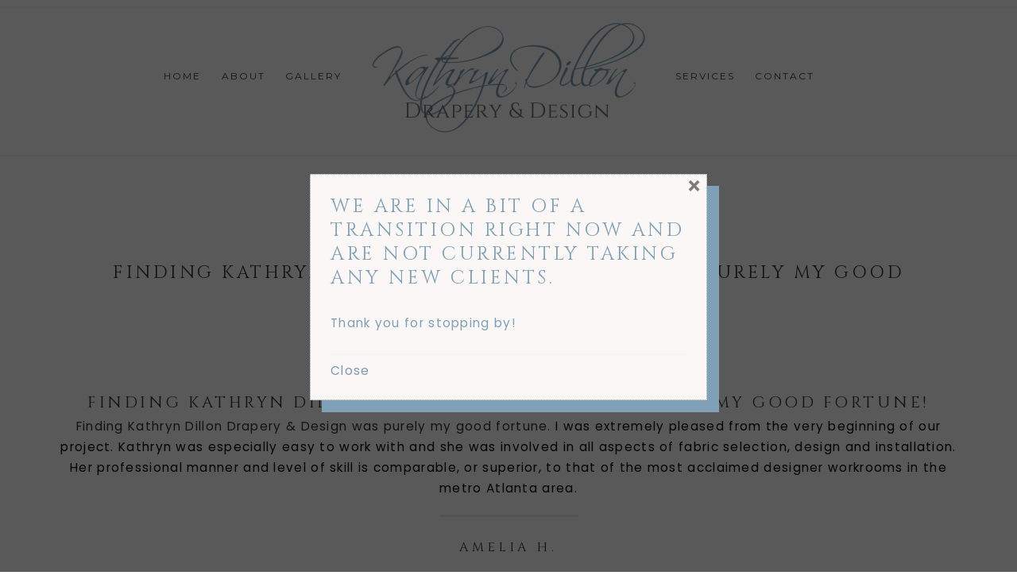

--- FILE ---
content_type: text/html; charset=UTF-8
request_url: https://thedraperydesigner.com/testimonials/love-how-detailed-my-new-drapes-are/
body_size: 15476
content:
<!DOCTYPE html>
<html lang="en-US">
<head >
<meta charset="UTF-8" />
<meta name="viewport" content="width=device-width, initial-scale=1" />
<meta name='robots' content='index, follow, max-image-preview:large, max-snippet:-1, max-video-preview:-1' />

			<style type="text/css">
				.slide-excerpt { width: 50%; }
				.slide-excerpt { bottom: 0; }
				.slide-excerpt { right: 0; }
				.flexslider { max-width: 1000px; max-height: 500px; }
				.slide-image { max-height: 500px; }
			</style>
	<!-- This site is optimized with the Yoast SEO plugin v26.8 - https://yoast.com/product/yoast-seo-wordpress/ -->
	<title>Finding Kathryn Dillon Drapery &amp; Design was purely my good fortune! - Kathryn Dillon Drapery &amp; Design LLC</title>
	<link rel="canonical" href="https://thedraperydesigner.com/testimonials/love-how-detailed-my-new-drapes-are/" />
	<meta property="og:locale" content="en_US" />
	<meta property="og:type" content="article" />
	<meta property="og:title" content="Finding Kathryn Dillon Drapery &amp; Design was purely my good fortune! - Kathryn Dillon Drapery &amp; Design LLC" />
	<meta property="og:description" content="Amelia H." />
	<meta property="og:url" content="https://thedraperydesigner.com/testimonials/love-how-detailed-my-new-drapes-are/" />
	<meta property="og:site_name" content="Kathryn Dillon Drapery &amp; Design LLC" />
	<meta property="article:publisher" content="https://www.facebook.com/pages/Kathryn-Dillon-Drapery-Design/137679132920109" />
	<meta property="article:modified_time" content="2017-04-13T12:06:01+00:00" />
	<meta name="twitter:card" content="summary_large_image" />
	<script type="application/ld+json" class="yoast-schema-graph">{"@context":"https://schema.org","@graph":[{"@type":"WebPage","@id":"https://thedraperydesigner.com/testimonials/love-how-detailed-my-new-drapes-are/","url":"https://thedraperydesigner.com/testimonials/love-how-detailed-my-new-drapes-are/","name":"Finding Kathryn Dillon Drapery & Design was purely my good fortune! - Kathryn Dillon Drapery &amp; Design LLC","isPartOf":{"@id":"https://thedraperydesigner.com/#website"},"datePublished":"2017-04-04T19:42:44+00:00","dateModified":"2017-04-13T12:06:01+00:00","breadcrumb":{"@id":"https://thedraperydesigner.com/testimonials/love-how-detailed-my-new-drapes-are/#breadcrumb"},"inLanguage":"en-US","potentialAction":[{"@type":"ReadAction","target":["https://thedraperydesigner.com/testimonials/love-how-detailed-my-new-drapes-are/"]}]},{"@type":"BreadcrumbList","@id":"https://thedraperydesigner.com/testimonials/love-how-detailed-my-new-drapes-are/#breadcrumb","itemListElement":[{"@type":"ListItem","position":1,"name":"Home","item":"https://thedraperydesigner.com/"},{"@type":"ListItem","position":2,"name":"Testimonials","item":"https://thedraperydesigner.com/testimonials/"},{"@type":"ListItem","position":3,"name":"Finding Kathryn Dillon Drapery &#038; Design was purely my good fortune!"}]},{"@type":"WebSite","@id":"https://thedraperydesigner.com/#website","url":"https://thedraperydesigner.com/","name":"Kathryn Dillon Drapery &amp; Design LLC","description":"Custom drapery design by Kathryn Dillon.","publisher":{"@id":"https://thedraperydesigner.com/#organization"},"potentialAction":[{"@type":"SearchAction","target":{"@type":"EntryPoint","urlTemplate":"https://thedraperydesigner.com/?s={search_term_string}"},"query-input":{"@type":"PropertyValueSpecification","valueRequired":true,"valueName":"search_term_string"}}],"inLanguage":"en-US"},{"@type":"Organization","@id":"https://thedraperydesigner.com/#organization","name":"Kathryn Dillon Drapery & Design","url":"https://thedraperydesigner.com/","logo":{"@type":"ImageObject","inLanguage":"en-US","@id":"https://thedraperydesigner.com/#/schema/logo/image/","url":"https://thedraperydesigner.com/wp-content/uploads/2017/04/1-1.png","contentUrl":"https://thedraperydesigner.com/wp-content/uploads/2017/04/1-1.png","width":1000,"height":500,"caption":"Kathryn Dillon Drapery & Design"},"image":{"@id":"https://thedraperydesigner.com/#/schema/logo/image/"},"sameAs":["https://www.facebook.com/pages/Kathryn-Dillon-Drapery-Design/137679132920109","https://www.instagram.com/thedraperydesigner/","https://www.linkedin.com/in/kathryn-dillon-8597a529"]}]}</script>
	<!-- / Yoast SEO plugin. -->


<link rel='dns-prefetch' href='//www.googletagmanager.com' />
<link rel='dns-prefetch' href='//netdna.bootstrapcdn.com' />
<link rel='dns-prefetch' href='//fonts.googleapis.com' />
<link rel='dns-prefetch' href='//code.ionicframework.com' />
<link rel="alternate" type="application/rss+xml" title="Kathryn Dillon Drapery &amp; Design LLC &raquo; Feed" href="https://thedraperydesigner.com/feed/" />
<link rel="alternate" type="application/rss+xml" title="Kathryn Dillon Drapery &amp; Design LLC &raquo; Comments Feed" href="https://thedraperydesigner.com/comments/feed/" />
<link rel="alternate" title="oEmbed (JSON)" type="application/json+oembed" href="https://thedraperydesigner.com/wp-json/oembed/1.0/embed?url=https%3A%2F%2Fthedraperydesigner.com%2Ftestimonials%2Flove-how-detailed-my-new-drapes-are%2F" />
<link rel="alternate" title="oEmbed (XML)" type="text/xml+oembed" href="https://thedraperydesigner.com/wp-json/oembed/1.0/embed?url=https%3A%2F%2Fthedraperydesigner.com%2Ftestimonials%2Flove-how-detailed-my-new-drapes-are%2F&#038;format=xml" />
<style id='wp-img-auto-sizes-contain-inline-css' type='text/css'>
img:is([sizes=auto i],[sizes^="auto," i]){contain-intrinsic-size:3000px 1500px}
/*# sourceURL=wp-img-auto-sizes-contain-inline-css */
</style>
<link rel='stylesheet' id='sbi_styles-css' href='https://thedraperydesigner.com/wp-content/plugins/instagram-feed/css/sbi-styles.min.css?ver=6.10.0' type='text/css' media='all' />
<link rel='stylesheet' id='genesis-simple-share-plugin-css-css' href='https://thedraperydesigner.com/wp-content/plugins/genesis-simple-share/assets/css/share.min.css?ver=0.1.0' type='text/css' media='all' />
<link rel='stylesheet' id='genesis-simple-share-genericons-css-css' href='https://thedraperydesigner.com/wp-content/plugins/genesis-simple-share/assets/css/genericons.min.css?ver=0.1.0' type='text/css' media='all' />
<link rel='stylesheet' id='child-theme-css' href='https://thedraperydesigner.com/wp-content/themes/Hello%20Foxy/style.css?ver=2.8.1' type='text/css' media='all' />
<style id='child-theme-inline-css' type='text/css'>


			.genesis-nav-menu a:hover {
			  color: #7c9ab0;
			}

			.social-footer .simple-social-icons ul li a:hover,
			.sidebar .simple-social-icons ul li a:hover {
			  color: #7c9ab0 !important;
			  }

			  

						.accent-text h1,
						.front-page .accent-text h1 {
                color: #c0cdd6;
						 }

						  

											a,
											.name {
												color: #7c9ab0;
											}

											.woocommerce span.onsale {
												background-color: #7c9ab0 !important;
											}

											  

.front-page .soliloquy-container .soliloquy-caption a.soliloquy-button,
.pricing-table a.button,
a.more-link,
.more-from-category a,
button,
input[type="button"],
input[type="reset"],
input[type="submit"],
.button  {
	background: #7c9ab0;
	outline: 2px solid #7c9ab0;
}

.front-page  .soliloquy-container .soliloquy-caption a.soliloquy-button:hover,
.pricing-table a.button:hover,
a.more-link:hover,
.more-from-category a:hover,
button:hover,
input:hover[type="button"],
input:hover[type="reset"],
input:hover[type="submit"],
.button:hover {
	outline: 2px solid #7c9ab0 !important;
	color: #7c9ab0 !important;
}

div#sb_instagram #sbi_load .sbi_load_btn,
div#sb_instagram .sbi_follow_btn a {
	border: 2px solid #7c9ab0;
	color: #7c9ab0 !important;
}

div#sb_instagram #sbi_load .sbi_load_btn:hover,
div#sb_instagram .sbi_follow_btn a:hover {
	background: #7c9ab0 !important;
	border: 2px solid #7c9ab0;
}

.woocommerce #respond input#submit,
.woocommerce a.button,
.woocommerce button.home-grid,
.woocommerce input.button,
.woocommerce #respond input#submit.alt,
.woocommerce a.button.alt,
.woocommerce button.button.alt,
.woocommerce input.button.alt {
    background-color: #7c9ab0 !important;
    outline: 2px solid #7c9ab0 !important;
}

.woocommerce #respond input#submit:hover,
.woocommerce a.button:hover,
.woocommerce button.button:hover,
.woocommerce input.button:hover,
.woocommerce #respond input#submit.alt:hover,
.woocommerce a.button.alt:hover,
.woocommerce button.button.alt:hover,
.woocommerce input.button.alt:hover   {
  outline: 2px solid #7c9ab0 !important;
  color: #7c9ab0 !important;
}

.woocommerce .woocommerce-message,
.woocommerce .woocommerce-info {
	border-top-color: #7c9ab0 !important;
}

.front-page .image-section button,
.front-page .image-section input[type="button"],
.front-page .image-section input[type="reset"],
.front-page .image-section input[type="submit"],
.front-page .image-section .textwidget a.button,
.archive-pagination .active a,
.archive-pagination li a:hover {
	background: #7c9ab0;
	outline: 1px solid #7c9ab0;
}

.front-page .image-section button:focus,
.front-page .image-section button:hover,
.front-page .image-section input:focus[type="button"],
.front-page .image-section input:hover[type="button"],
.front-page .image-section input:focus[type="reset"],
.front-page .image-section input:hover[type="reset"],
.front-page .image-section input:focus[type="submit"],
.front-page .image-section input:hover[type="submit"],
.front-page .image-section .textwidget a.button:focus,
.front-page .image-section .textwidget a.button:hover,
.archive-pagination li a {
	color: #7c9ab0;
	outline: 1px solid #7c9ab0;
}



								  
/*# sourceURL=child-theme-inline-css */
</style>
<style id='wp-emoji-styles-inline-css' type='text/css'>

	img.wp-smiley, img.emoji {
		display: inline !important;
		border: none !important;
		box-shadow: none !important;
		height: 1em !important;
		width: 1em !important;
		margin: 0 0.07em !important;
		vertical-align: -0.1em !important;
		background: none !important;
		padding: 0 !important;
	}
/*# sourceURL=wp-emoji-styles-inline-css */
</style>
<style id='wp-block-library-inline-css' type='text/css'>
:root{--wp-block-synced-color:#7a00df;--wp-block-synced-color--rgb:122,0,223;--wp-bound-block-color:var(--wp-block-synced-color);--wp-editor-canvas-background:#ddd;--wp-admin-theme-color:#007cba;--wp-admin-theme-color--rgb:0,124,186;--wp-admin-theme-color-darker-10:#006ba1;--wp-admin-theme-color-darker-10--rgb:0,107,160.5;--wp-admin-theme-color-darker-20:#005a87;--wp-admin-theme-color-darker-20--rgb:0,90,135;--wp-admin-border-width-focus:2px}@media (min-resolution:192dpi){:root{--wp-admin-border-width-focus:1.5px}}.wp-element-button{cursor:pointer}:root .has-very-light-gray-background-color{background-color:#eee}:root .has-very-dark-gray-background-color{background-color:#313131}:root .has-very-light-gray-color{color:#eee}:root .has-very-dark-gray-color{color:#313131}:root .has-vivid-green-cyan-to-vivid-cyan-blue-gradient-background{background:linear-gradient(135deg,#00d084,#0693e3)}:root .has-purple-crush-gradient-background{background:linear-gradient(135deg,#34e2e4,#4721fb 50%,#ab1dfe)}:root .has-hazy-dawn-gradient-background{background:linear-gradient(135deg,#faaca8,#dad0ec)}:root .has-subdued-olive-gradient-background{background:linear-gradient(135deg,#fafae1,#67a671)}:root .has-atomic-cream-gradient-background{background:linear-gradient(135deg,#fdd79a,#004a59)}:root .has-nightshade-gradient-background{background:linear-gradient(135deg,#330968,#31cdcf)}:root .has-midnight-gradient-background{background:linear-gradient(135deg,#020381,#2874fc)}:root{--wp--preset--font-size--normal:16px;--wp--preset--font-size--huge:42px}.has-regular-font-size{font-size:1em}.has-larger-font-size{font-size:2.625em}.has-normal-font-size{font-size:var(--wp--preset--font-size--normal)}.has-huge-font-size{font-size:var(--wp--preset--font-size--huge)}.has-text-align-center{text-align:center}.has-text-align-left{text-align:left}.has-text-align-right{text-align:right}.has-fit-text{white-space:nowrap!important}#end-resizable-editor-section{display:none}.aligncenter{clear:both}.items-justified-left{justify-content:flex-start}.items-justified-center{justify-content:center}.items-justified-right{justify-content:flex-end}.items-justified-space-between{justify-content:space-between}.screen-reader-text{border:0;clip-path:inset(50%);height:1px;margin:-1px;overflow:hidden;padding:0;position:absolute;width:1px;word-wrap:normal!important}.screen-reader-text:focus{background-color:#ddd;clip-path:none;color:#444;display:block;font-size:1em;height:auto;left:5px;line-height:normal;padding:15px 23px 14px;text-decoration:none;top:5px;width:auto;z-index:100000}html :where(.has-border-color){border-style:solid}html :where([style*=border-top-color]){border-top-style:solid}html :where([style*=border-right-color]){border-right-style:solid}html :where([style*=border-bottom-color]){border-bottom-style:solid}html :where([style*=border-left-color]){border-left-style:solid}html :where([style*=border-width]){border-style:solid}html :where([style*=border-top-width]){border-top-style:solid}html :where([style*=border-right-width]){border-right-style:solid}html :where([style*=border-bottom-width]){border-bottom-style:solid}html :where([style*=border-left-width]){border-left-style:solid}html :where(img[class*=wp-image-]){height:auto;max-width:100%}:where(figure){margin:0 0 1em}html :where(.is-position-sticky){--wp-admin--admin-bar--position-offset:var(--wp-admin--admin-bar--height,0px)}@media screen and (max-width:600px){html :where(.is-position-sticky){--wp-admin--admin-bar--position-offset:0px}}

/*# sourceURL=wp-block-library-inline-css */
</style><style id='global-styles-inline-css' type='text/css'>
:root{--wp--preset--aspect-ratio--square: 1;--wp--preset--aspect-ratio--4-3: 4/3;--wp--preset--aspect-ratio--3-4: 3/4;--wp--preset--aspect-ratio--3-2: 3/2;--wp--preset--aspect-ratio--2-3: 2/3;--wp--preset--aspect-ratio--16-9: 16/9;--wp--preset--aspect-ratio--9-16: 9/16;--wp--preset--color--black: #000000;--wp--preset--color--cyan-bluish-gray: #abb8c3;--wp--preset--color--white: #ffffff;--wp--preset--color--pale-pink: #f78da7;--wp--preset--color--vivid-red: #cf2e2e;--wp--preset--color--luminous-vivid-orange: #ff6900;--wp--preset--color--luminous-vivid-amber: #fcb900;--wp--preset--color--light-green-cyan: #7bdcb5;--wp--preset--color--vivid-green-cyan: #00d084;--wp--preset--color--pale-cyan-blue: #8ed1fc;--wp--preset--color--vivid-cyan-blue: #0693e3;--wp--preset--color--vivid-purple: #9b51e0;--wp--preset--gradient--vivid-cyan-blue-to-vivid-purple: linear-gradient(135deg,rgb(6,147,227) 0%,rgb(155,81,224) 100%);--wp--preset--gradient--light-green-cyan-to-vivid-green-cyan: linear-gradient(135deg,rgb(122,220,180) 0%,rgb(0,208,130) 100%);--wp--preset--gradient--luminous-vivid-amber-to-luminous-vivid-orange: linear-gradient(135deg,rgb(252,185,0) 0%,rgb(255,105,0) 100%);--wp--preset--gradient--luminous-vivid-orange-to-vivid-red: linear-gradient(135deg,rgb(255,105,0) 0%,rgb(207,46,46) 100%);--wp--preset--gradient--very-light-gray-to-cyan-bluish-gray: linear-gradient(135deg,rgb(238,238,238) 0%,rgb(169,184,195) 100%);--wp--preset--gradient--cool-to-warm-spectrum: linear-gradient(135deg,rgb(74,234,220) 0%,rgb(151,120,209) 20%,rgb(207,42,186) 40%,rgb(238,44,130) 60%,rgb(251,105,98) 80%,rgb(254,248,76) 100%);--wp--preset--gradient--blush-light-purple: linear-gradient(135deg,rgb(255,206,236) 0%,rgb(152,150,240) 100%);--wp--preset--gradient--blush-bordeaux: linear-gradient(135deg,rgb(254,205,165) 0%,rgb(254,45,45) 50%,rgb(107,0,62) 100%);--wp--preset--gradient--luminous-dusk: linear-gradient(135deg,rgb(255,203,112) 0%,rgb(199,81,192) 50%,rgb(65,88,208) 100%);--wp--preset--gradient--pale-ocean: linear-gradient(135deg,rgb(255,245,203) 0%,rgb(182,227,212) 50%,rgb(51,167,181) 100%);--wp--preset--gradient--electric-grass: linear-gradient(135deg,rgb(202,248,128) 0%,rgb(113,206,126) 100%);--wp--preset--gradient--midnight: linear-gradient(135deg,rgb(2,3,129) 0%,rgb(40,116,252) 100%);--wp--preset--font-size--small: 13px;--wp--preset--font-size--medium: 20px;--wp--preset--font-size--large: 36px;--wp--preset--font-size--x-large: 42px;--wp--preset--spacing--20: 0.44rem;--wp--preset--spacing--30: 0.67rem;--wp--preset--spacing--40: 1rem;--wp--preset--spacing--50: 1.5rem;--wp--preset--spacing--60: 2.25rem;--wp--preset--spacing--70: 3.38rem;--wp--preset--spacing--80: 5.06rem;--wp--preset--shadow--natural: 6px 6px 9px rgba(0, 0, 0, 0.2);--wp--preset--shadow--deep: 12px 12px 50px rgba(0, 0, 0, 0.4);--wp--preset--shadow--sharp: 6px 6px 0px rgba(0, 0, 0, 0.2);--wp--preset--shadow--outlined: 6px 6px 0px -3px rgb(255, 255, 255), 6px 6px rgb(0, 0, 0);--wp--preset--shadow--crisp: 6px 6px 0px rgb(0, 0, 0);}:where(.is-layout-flex){gap: 0.5em;}:where(.is-layout-grid){gap: 0.5em;}body .is-layout-flex{display: flex;}.is-layout-flex{flex-wrap: wrap;align-items: center;}.is-layout-flex > :is(*, div){margin: 0;}body .is-layout-grid{display: grid;}.is-layout-grid > :is(*, div){margin: 0;}:where(.wp-block-columns.is-layout-flex){gap: 2em;}:where(.wp-block-columns.is-layout-grid){gap: 2em;}:where(.wp-block-post-template.is-layout-flex){gap: 1.25em;}:where(.wp-block-post-template.is-layout-grid){gap: 1.25em;}.has-black-color{color: var(--wp--preset--color--black) !important;}.has-cyan-bluish-gray-color{color: var(--wp--preset--color--cyan-bluish-gray) !important;}.has-white-color{color: var(--wp--preset--color--white) !important;}.has-pale-pink-color{color: var(--wp--preset--color--pale-pink) !important;}.has-vivid-red-color{color: var(--wp--preset--color--vivid-red) !important;}.has-luminous-vivid-orange-color{color: var(--wp--preset--color--luminous-vivid-orange) !important;}.has-luminous-vivid-amber-color{color: var(--wp--preset--color--luminous-vivid-amber) !important;}.has-light-green-cyan-color{color: var(--wp--preset--color--light-green-cyan) !important;}.has-vivid-green-cyan-color{color: var(--wp--preset--color--vivid-green-cyan) !important;}.has-pale-cyan-blue-color{color: var(--wp--preset--color--pale-cyan-blue) !important;}.has-vivid-cyan-blue-color{color: var(--wp--preset--color--vivid-cyan-blue) !important;}.has-vivid-purple-color{color: var(--wp--preset--color--vivid-purple) !important;}.has-black-background-color{background-color: var(--wp--preset--color--black) !important;}.has-cyan-bluish-gray-background-color{background-color: var(--wp--preset--color--cyan-bluish-gray) !important;}.has-white-background-color{background-color: var(--wp--preset--color--white) !important;}.has-pale-pink-background-color{background-color: var(--wp--preset--color--pale-pink) !important;}.has-vivid-red-background-color{background-color: var(--wp--preset--color--vivid-red) !important;}.has-luminous-vivid-orange-background-color{background-color: var(--wp--preset--color--luminous-vivid-orange) !important;}.has-luminous-vivid-amber-background-color{background-color: var(--wp--preset--color--luminous-vivid-amber) !important;}.has-light-green-cyan-background-color{background-color: var(--wp--preset--color--light-green-cyan) !important;}.has-vivid-green-cyan-background-color{background-color: var(--wp--preset--color--vivid-green-cyan) !important;}.has-pale-cyan-blue-background-color{background-color: var(--wp--preset--color--pale-cyan-blue) !important;}.has-vivid-cyan-blue-background-color{background-color: var(--wp--preset--color--vivid-cyan-blue) !important;}.has-vivid-purple-background-color{background-color: var(--wp--preset--color--vivid-purple) !important;}.has-black-border-color{border-color: var(--wp--preset--color--black) !important;}.has-cyan-bluish-gray-border-color{border-color: var(--wp--preset--color--cyan-bluish-gray) !important;}.has-white-border-color{border-color: var(--wp--preset--color--white) !important;}.has-pale-pink-border-color{border-color: var(--wp--preset--color--pale-pink) !important;}.has-vivid-red-border-color{border-color: var(--wp--preset--color--vivid-red) !important;}.has-luminous-vivid-orange-border-color{border-color: var(--wp--preset--color--luminous-vivid-orange) !important;}.has-luminous-vivid-amber-border-color{border-color: var(--wp--preset--color--luminous-vivid-amber) !important;}.has-light-green-cyan-border-color{border-color: var(--wp--preset--color--light-green-cyan) !important;}.has-vivid-green-cyan-border-color{border-color: var(--wp--preset--color--vivid-green-cyan) !important;}.has-pale-cyan-blue-border-color{border-color: var(--wp--preset--color--pale-cyan-blue) !important;}.has-vivid-cyan-blue-border-color{border-color: var(--wp--preset--color--vivid-cyan-blue) !important;}.has-vivid-purple-border-color{border-color: var(--wp--preset--color--vivid-purple) !important;}.has-vivid-cyan-blue-to-vivid-purple-gradient-background{background: var(--wp--preset--gradient--vivid-cyan-blue-to-vivid-purple) !important;}.has-light-green-cyan-to-vivid-green-cyan-gradient-background{background: var(--wp--preset--gradient--light-green-cyan-to-vivid-green-cyan) !important;}.has-luminous-vivid-amber-to-luminous-vivid-orange-gradient-background{background: var(--wp--preset--gradient--luminous-vivid-amber-to-luminous-vivid-orange) !important;}.has-luminous-vivid-orange-to-vivid-red-gradient-background{background: var(--wp--preset--gradient--luminous-vivid-orange-to-vivid-red) !important;}.has-very-light-gray-to-cyan-bluish-gray-gradient-background{background: var(--wp--preset--gradient--very-light-gray-to-cyan-bluish-gray) !important;}.has-cool-to-warm-spectrum-gradient-background{background: var(--wp--preset--gradient--cool-to-warm-spectrum) !important;}.has-blush-light-purple-gradient-background{background: var(--wp--preset--gradient--blush-light-purple) !important;}.has-blush-bordeaux-gradient-background{background: var(--wp--preset--gradient--blush-bordeaux) !important;}.has-luminous-dusk-gradient-background{background: var(--wp--preset--gradient--luminous-dusk) !important;}.has-pale-ocean-gradient-background{background: var(--wp--preset--gradient--pale-ocean) !important;}.has-electric-grass-gradient-background{background: var(--wp--preset--gradient--electric-grass) !important;}.has-midnight-gradient-background{background: var(--wp--preset--gradient--midnight) !important;}.has-small-font-size{font-size: var(--wp--preset--font-size--small) !important;}.has-medium-font-size{font-size: var(--wp--preset--font-size--medium) !important;}.has-large-font-size{font-size: var(--wp--preset--font-size--large) !important;}.has-x-large-font-size{font-size: var(--wp--preset--font-size--x-large) !important;}
/*# sourceURL=global-styles-inline-css */
</style>

<style id='classic-theme-styles-inline-css' type='text/css'>
/*! This file is auto-generated */
.wp-block-button__link{color:#fff;background-color:#32373c;border-radius:9999px;box-shadow:none;text-decoration:none;padding:calc(.667em + 2px) calc(1.333em + 2px);font-size:1.125em}.wp-block-file__button{background:#32373c;color:#fff;text-decoration:none}
/*# sourceURL=/wp-includes/css/classic-themes.min.css */
</style>
<link rel='stylesheet' id='testimonial-rotator-style-css' href='https://thedraperydesigner.com/wp-content/plugins/testimonial-rotator/testimonial-rotator-style.css?ver=6.9' type='text/css' media='all' />
<link rel='stylesheet' id='font-awesome-css' href='//netdna.bootstrapcdn.com/font-awesome/latest/css/font-awesome.min.css?ver=6.9' type='text/css' media='all' />
<link rel='stylesheet' id='hyd-google-fonts-css' href='//fonts.googleapis.com/css?family=Montserrat%3A400%2C700%7CCinzel%7CPoppins&#038;ver=6.9' type='text/css' media='all' />
<link rel='stylesheet' id='ionicons-css' href='//code.ionicframework.com/ionicons/2.0.1/css/ionicons.min.css?ver=6.9' type='text/css' media='all' />
<link rel='stylesheet' id='simple-social-icons-font-css' href='https://thedraperydesigner.com/wp-content/plugins/simple-social-icons/css/style.css?ver=4.0.0' type='text/css' media='all' />
<link rel='stylesheet' id='boxzilla-css' href='https://thedraperydesigner.com/wp-content/plugins/boxzilla/assets/css/styles.css?ver=3.4.5' type='text/css' media='all' />
<link rel='stylesheet' id='slider_styles-css' href='https://thedraperydesigner.com/wp-content/plugins/genesis-responsive-slider/assets/style.css?ver=1.0.1' type='text/css' media='all' />
<script type="text/javascript" src="https://thedraperydesigner.com/wp-includes/js/jquery/jquery.min.js?ver=3.7.1" id="jquery-core-js"></script>
<script type="text/javascript" src="https://thedraperydesigner.com/wp-includes/js/jquery/jquery-migrate.min.js?ver=3.4.1" id="jquery-migrate-js"></script>
<script type="text/javascript" src="https://thedraperydesigner.com/wp-content/plugins/genesis-simple-share/assets/js/sharrre/jquery.sharrre.min.js?ver=0.1.0" id="genesis-simple-share-plugin-js-js"></script>
<script type="text/javascript" src="https://thedraperydesigner.com/wp-content/plugins/genesis-simple-share/assets/js/waypoints.min.js?ver=0.1.0" id="genesis-simple-share-waypoint-js-js"></script>
<script type="text/javascript" src="https://thedraperydesigner.com/wp-content/plugins/testimonial-rotator/js/jquery.cycletwo.js?ver=6.9" id="cycletwo-js"></script>
<script type="text/javascript" src="https://thedraperydesigner.com/wp-content/plugins/testimonial-rotator/js/jquery.cycletwo.addons.js?ver=6.9" id="cycletwo-addons-js"></script>
<script type="text/javascript" src="https://thedraperydesigner.com/wp-content/themes/Hello%20Foxy/js/nav.js?ver=1.0.0" id="global-script-js"></script>

<!-- Google tag (gtag.js) snippet added by Site Kit -->
<!-- Google Analytics snippet added by Site Kit -->
<script type="text/javascript" src="https://www.googletagmanager.com/gtag/js?id=GT-K54NDS4" id="google_gtagjs-js" async></script>
<script type="text/javascript" id="google_gtagjs-js-after">
/* <![CDATA[ */
window.dataLayer = window.dataLayer || [];function gtag(){dataLayer.push(arguments);}
gtag("set","linker",{"domains":["thedraperydesigner.com"]});
gtag("js", new Date());
gtag("set", "developer_id.dZTNiMT", true);
gtag("config", "GT-K54NDS4");
//# sourceURL=google_gtagjs-js-after
/* ]]> */
</script>
<link rel="https://api.w.org/" href="https://thedraperydesigner.com/wp-json/" /><link rel="EditURI" type="application/rsd+xml" title="RSD" href="https://thedraperydesigner.com/xmlrpc.php?rsd" />
<meta name="generator" content="WordPress 6.9" />
<link rel='shortlink' href='https://thedraperydesigner.com/?p=897' />
<meta name="generator" content="Site Kit by Google 1.170.0" /><script type='text/javascript' data-cfasync='false'>var _mmunch = {'front': false, 'page': false, 'post': false, 'category': false, 'author': false, 'search': false, 'attachment': false, 'tag': false};_mmunch['post'] = true; _mmunch['postData'] = {"ID":897,"post_name":"love-how-detailed-my-new-drapes-are","post_title":"Finding Kathryn Dillon Drapery & Design was purely my good fortune!","post_type":"testimonial","post_author":"2","post_status":"publish"}; _mmunch['postCategories'] = []; _mmunch['postTags'] = false; _mmunch['postAuthor'] = {"name":"Kathryn","ID":2};</script><script data-cfasync="false" src="//a.mailmunch.co/app/v1/site.js" id="mailmunch-script" data-plugin="mc_mm" data-mailmunch-site-id="413888" async></script><link rel="pingback" href="https://thedraperydesigner.com/xmlrpc.php" />
<style type="text/css">.site-title a { background: url(https://thedraperydesigner.com/wp-content/uploads/2017/04/cropped-1-1.png) no-repeat !important; }</style>
<style type="text/css" id="custom-background-css">
body.custom-background { background-color: #ffffff; }
</style>
	<script>(()=>{var o=[],i={};["on","off","toggle","show"].forEach((l=>{i[l]=function(){o.push([l,arguments])}})),window.Boxzilla=i,window.boxzilla_queue=o})();</script><link rel="icon" href="https://thedraperydesigner.com/wp-content/uploads/2017/04/2-2-150x150.png" sizes="32x32" />
<link rel="icon" href="https://thedraperydesigner.com/wp-content/uploads/2017/04/2-2.png" sizes="192x192" />
<link rel="apple-touch-icon" href="https://thedraperydesigner.com/wp-content/uploads/2017/04/2-2.png" />
<meta name="msapplication-TileImage" content="https://thedraperydesigner.com/wp-content/uploads/2017/04/2-2.png" />
		<style type="text/css" id="wp-custom-css">
			.genesis-nav-menu a:hover {
    color: #7c9ab0 !important;
}

body>div {
    font-size: 1.54rem;
}

.testimonial_rotator.template-longform .testimonial_rotator_quote {
    font-size: 1.54rem;
}

/**
 * Popup
 **/

.boxzilla {
	box-shadow: 1.5rem 1.5rem 0 #7fa0b6;
}		</style>
		</head>
<body class="wp-singular testimonial-template-default single single-testimonial postid-897 custom-background wp-theme-genesis wp-child-theme-HelloFoxy custom-header header-image header-full-width full-width-content" itemscope itemtype="https://schema.org/WebPage"><div class="site-container"><div class="small-wrap"><nav class="nav-small"></nav></div><header class="site-header" itemscope itemtype="https://schema.org/WPHeader"><div class="wrap"><div class="title-area"><p class="site-title" itemprop="headline"><a href="https://thedraperydesigner.com/">Kathryn Dillon Drapery &amp; Design LLC</a></p><p class="site-description" itemprop="description">Custom drapery design by Kathryn Dillon.</p></div></div></header><div class="navigation-container"><nav class="nav-primary" aria-label="Main" itemscope itemtype="https://schema.org/SiteNavigationElement"><div class="wrap"><ul id="menu-left-main" class="menu genesis-nav-menu menu-primary"><li id="menu-item-845" class="menu-item menu-item-type-custom menu-item-object-custom menu-item-home menu-item-845"><a href="http://thedraperydesigner.com" itemprop="url"><span class="sub"></span><span itemprop="name">Home</span></a></li>
<li id="menu-item-846" class="menu-item menu-item-type-post_type menu-item-object-page menu-item-846"><a href="https://thedraperydesigner.com/about/" itemprop="url"><span itemprop="name">About</span></a></li>
<li id="menu-item-847" class="menu-item menu-item-type-post_type menu-item-object-page menu-item-847"><a href="https://thedraperydesigner.com/gallery/" itemprop="url"><span class="sub"></span><span itemprop="name">Gallery</span></a></li>
</ul></div></nav><nav class="nav-secondary" aria-label="Secondary" itemscope itemtype="https://schema.org/SiteNavigationElement"><div class="wrap"><ul id="menu-right-main" class="menu genesis-nav-menu menu-secondary"><li id="menu-item-848" class="menu-item menu-item-type-post_type menu-item-object-page menu-item-848"><a href="https://thedraperydesigner.com/services/" itemprop="url"><span itemprop="name">Services</span></a></li>
<li id="menu-item-850" class="menu-item menu-item-type-post_type menu-item-object-page menu-item-850"><a href="https://thedraperydesigner.com/contact/" itemprop="url"><span itemprop="name">Contact</span></a></li>
</ul></div></nav></div><div class="site-inner"><div class="content-sidebar-wrap"><main class="content"><article class="post-897 testimonial type-testimonial status-publish entry" itemscope itemtype="https://schema.org/CreativeWork"><header class="entry-header"><p class="entry-meta"><time class="entry-time" itemprop="datePublished" datetime="2017-04-04T15:42:44-04:00">April 4, 2017</time></p><h1 class="entry-title" itemprop="headline">Finding Kathryn Dillon Drapery &#038; Design was purely my good fortune!</h1>
</header><div class="entry-content" itemprop="text"><div class="testimonial_rotator template-longform"><div class="testimonial_rotator template-longform testimonial_rotator_single hreview itemreviewed item  cf-tr">
<div class="testimonial_rotator_stars cf-tr">
	<span class="testimonial_rotator_star testimonial_rotator_star_1"><i class="fa fa-star"></i></span>	<span class="testimonial_rotator_star testimonial_rotator_star_2"><i class="fa fa-star"></i></span>	<span class="testimonial_rotator_star testimonial_rotator_star_3"><i class="fa fa-star"></i></span>	<span class="testimonial_rotator_star testimonial_rotator_star_4"><i class="fa fa-star"></i></span>	<span class="testimonial_rotator_star testimonial_rotator_star_5"><i class="fa fa-star"></i></span></div>
<h3 class="testimonial_rotator_slide_title">Finding Kathryn Dillon Drapery &#038; Design was purely my good fortune!</h3>
<div class="text testimonial_rotator_description">
<div class="testimonial_rotator_quote">
Finding Kathryn Dillon Drapery &amp; Design was purely my good fortune. <span style="color: #000000;">I was extremely pleased from the very beginning of our project.  </span>

<span style="color: #000000;">Kathryn was especially easy to work with and she was involved in all aspects of fabric selection, design and installation.  </span>

<span style="color: #000000;">Her professional manner and level of skill is comparable, or superior, to that of the most acclaimed designer workrooms in the metro Atlanta area.</span></div>
<hr class="longform_hr"><div class="testimonial_rotator_author_info cf-tr">
<p>Amelia H.</p>
</div>
</div>
	<div class="testimonial_rotator_microdata">
	<div class="item"><div class="fn">Kathryn Dillon Drapery and Design LLC</div></div>
	<div class="rating">5</div>
	<div class="dtreviewed"> 2017-04-04T15:42:44-04:00</div>	<div class="reviewer"> 	<div class="fn"> <p>Amelia H.</p>
</div>	</div>Amelia H.	<div class="summary"> </div>	<div class="permalink"> https://thedraperydesigner.com/testimonials/love-how-detailed-my-new-drapes-are/</div>	</div><!-- .testimonial_rotator_microdata -->
</div>
</div></div><footer class="entry-footer"><div class="prev-next-navigation"><div class="next"><a href="https://thedraperydesigner.com/testimonials/she-found-the-perfect-bedding-for-my-new-master-suite/" rel="next">Next</a></div></div><!-- .prev-next-navigation --></footer></article></main></div></div><div class="footer-widgets"><div class="wrap"><div class="widget-area footer-widgets-1 footer-widget-area"><section id="nav_menu-3" class="widget widget_nav_menu"><div class="widget-wrap"><h4 class="widget-title widgettitle">More on Us</h4>
<div class="menu-left-main-container"><ul id="menu-left-main-1" class="menu"><li class="menu-item menu-item-type-custom menu-item-object-custom menu-item-home menu-item-845"><a href="http://thedraperydesigner.com" itemprop="url">Home<span class="sub"></span></a></li>
<li class="menu-item menu-item-type-post_type menu-item-object-page menu-item-846"><a href="https://thedraperydesigner.com/about/" itemprop="url">About</a></li>
<li class="menu-item menu-item-type-post_type menu-item-object-page menu-item-847"><a href="https://thedraperydesigner.com/gallery/" itemprop="url">Gallery<span class="sub"></span></a></li>
</ul></div></div></section>
<section id="text-25" class="widget widget_text"><div class="widget-wrap">			<div class="textwidget"><p><img decoding="async" src="http://thedraperydesigner.com/wp-content/uploads/2017/04/2-2.png" alt="Contact Kathryn Dillon today"/></p>
</div>
		</div></section>
<section id="nav_menu-4" class="widget widget_nav_menu"><div class="widget-wrap"><h4 class="widget-title widgettitle">More for You</h4>
<div class="menu-right-main-container"><ul id="menu-right-main-1" class="menu"><li class="menu-item menu-item-type-post_type menu-item-object-page menu-item-848"><a href="https://thedraperydesigner.com/services/" itemprop="url">Services</a></li>
<li class="menu-item menu-item-type-post_type menu-item-object-page menu-item-850"><a href="https://thedraperydesigner.com/contact/" itemprop="url">Contact</a></li>
</ul></div></div></section>
</div><div class="widget-area footer-widgets-2 footer-widget-area"><section id="text-24" class="widget widget_text"><div class="widget-wrap">			<div class="textwidget"><div class="accent-text">
<h1>Instagram</h1>
<h4>@thedraperydesigner</h4>
Latest Snaps &middot; Inspo &middot; Real Life
</div></div>
		</div></section>
</div></div></div><div class="social-bar widget-area"><div class="social-wrap"><section id="text-23" class="widget widget_text"><div class="widget-wrap">			<div class="textwidget">
<div id="sb_instagram"  class="sbi sbi_mob_col_1 sbi_tab_col_2 sbi_col_6" style="padding-bottom: 10px; background-color: rgb(255,255,255); width: 100%;"	 data-feedid="*1"  data-res="auto" data-cols="6" data-colsmobile="1" data-colstablet="2" data-num="6" data-nummobile="" data-item-padding="5"	 data-shortcode-atts="{}"  data-postid="897" data-locatornonce="f268e0ab09" data-imageaspectratio="1:1" data-sbi-flags="favorLocal">
	
	<div id="sbi_images"  style="gap: 10px;">
		<div class="sbi_item sbi_type_image sbi_new sbi_transition"
	id="sbi_18037894045966998" data-date="1721776099">
	<div class="sbi_photo_wrap">
		<a class="sbi_photo" href="https://www.instagram.com/p/C9yHh0es6sy/" target="_blank" rel="noopener nofollow"
			data-full-res="https://scontent-iad3-1.cdninstagram.com/v/t51.29350-15/452573182_8470738782938513_9189465024960275640_n.jpg?stp=dst-jpg_e35_tt6&#038;_nc_cat=110&#038;ccb=7-5&#038;_nc_sid=18de74&#038;efg=eyJlZmdfdGFnIjoiRkVFRC5iZXN0X2ltYWdlX3VybGdlbi5DMyJ9&#038;_nc_ohc=aosyTaduT8gQ7kNvwF8EUPT&#038;_nc_oc=AdmMr_QkgBY83g70pjs9hclEkb3myivdB0L9F9vBzXihVdU470IiKLpnfc4_Dc5Kfyg&#038;_nc_zt=23&#038;_nc_ht=scontent-iad3-1.cdninstagram.com&#038;edm=ANo9K5cEAAAA&#038;_nc_gid=-R5v6RyxlfwvvTwNCp6phw&#038;oh=00_AfrEEONLWehBPHb9nONuACUufjCt3Yg2VEgkYb68Vj3lpg&#038;oe=69756613"
			data-img-src-set="{&quot;d&quot;:&quot;https:\/\/scontent-iad3-1.cdninstagram.com\/v\/t51.29350-15\/452573182_8470738782938513_9189465024960275640_n.jpg?stp=dst-jpg_e35_tt6&amp;_nc_cat=110&amp;ccb=7-5&amp;_nc_sid=18de74&amp;efg=eyJlZmdfdGFnIjoiRkVFRC5iZXN0X2ltYWdlX3VybGdlbi5DMyJ9&amp;_nc_ohc=aosyTaduT8gQ7kNvwF8EUPT&amp;_nc_oc=AdmMr_QkgBY83g70pjs9hclEkb3myivdB0L9F9vBzXihVdU470IiKLpnfc4_Dc5Kfyg&amp;_nc_zt=23&amp;_nc_ht=scontent-iad3-1.cdninstagram.com&amp;edm=ANo9K5cEAAAA&amp;_nc_gid=-R5v6RyxlfwvvTwNCp6phw&amp;oh=00_AfrEEONLWehBPHb9nONuACUufjCt3Yg2VEgkYb68Vj3lpg&amp;oe=69756613&quot;,&quot;150&quot;:&quot;https:\/\/scontent-iad3-1.cdninstagram.com\/v\/t51.29350-15\/452573182_8470738782938513_9189465024960275640_n.jpg?stp=dst-jpg_e35_tt6&amp;_nc_cat=110&amp;ccb=7-5&amp;_nc_sid=18de74&amp;efg=eyJlZmdfdGFnIjoiRkVFRC5iZXN0X2ltYWdlX3VybGdlbi5DMyJ9&amp;_nc_ohc=aosyTaduT8gQ7kNvwF8EUPT&amp;_nc_oc=AdmMr_QkgBY83g70pjs9hclEkb3myivdB0L9F9vBzXihVdU470IiKLpnfc4_Dc5Kfyg&amp;_nc_zt=23&amp;_nc_ht=scontent-iad3-1.cdninstagram.com&amp;edm=ANo9K5cEAAAA&amp;_nc_gid=-R5v6RyxlfwvvTwNCp6phw&amp;oh=00_AfrEEONLWehBPHb9nONuACUufjCt3Yg2VEgkYb68Vj3lpg&amp;oe=69756613&quot;,&quot;320&quot;:&quot;https:\/\/scontent-iad3-1.cdninstagram.com\/v\/t51.29350-15\/452573182_8470738782938513_9189465024960275640_n.jpg?stp=dst-jpg_e35_tt6&amp;_nc_cat=110&amp;ccb=7-5&amp;_nc_sid=18de74&amp;efg=eyJlZmdfdGFnIjoiRkVFRC5iZXN0X2ltYWdlX3VybGdlbi5DMyJ9&amp;_nc_ohc=aosyTaduT8gQ7kNvwF8EUPT&amp;_nc_oc=AdmMr_QkgBY83g70pjs9hclEkb3myivdB0L9F9vBzXihVdU470IiKLpnfc4_Dc5Kfyg&amp;_nc_zt=23&amp;_nc_ht=scontent-iad3-1.cdninstagram.com&amp;edm=ANo9K5cEAAAA&amp;_nc_gid=-R5v6RyxlfwvvTwNCp6phw&amp;oh=00_AfrEEONLWehBPHb9nONuACUufjCt3Yg2VEgkYb68Vj3lpg&amp;oe=69756613&quot;,&quot;640&quot;:&quot;https:\/\/scontent-iad3-1.cdninstagram.com\/v\/t51.29350-15\/452573182_8470738782938513_9189465024960275640_n.jpg?stp=dst-jpg_e35_tt6&amp;_nc_cat=110&amp;ccb=7-5&amp;_nc_sid=18de74&amp;efg=eyJlZmdfdGFnIjoiRkVFRC5iZXN0X2ltYWdlX3VybGdlbi5DMyJ9&amp;_nc_ohc=aosyTaduT8gQ7kNvwF8EUPT&amp;_nc_oc=AdmMr_QkgBY83g70pjs9hclEkb3myivdB0L9F9vBzXihVdU470IiKLpnfc4_Dc5Kfyg&amp;_nc_zt=23&amp;_nc_ht=scontent-iad3-1.cdninstagram.com&amp;edm=ANo9K5cEAAAA&amp;_nc_gid=-R5v6RyxlfwvvTwNCp6phw&amp;oh=00_AfrEEONLWehBPHb9nONuACUufjCt3Yg2VEgkYb68Vj3lpg&amp;oe=69756613&quot;}">
			<span class="sbi-screenreader">We all have our place, this is one of mine</span>
									<img src="https://thedraperydesigner.com/wp-content/plugins/instagram-feed/img/placeholder.png" alt="We all have our place, this is one of mine" aria-hidden="true">
		</a>
	</div>
</div><div class="sbi_item sbi_type_carousel sbi_new sbi_transition"
	id="sbi_17977936964204257" data-date="1685373539">
	<div class="sbi_photo_wrap">
		<a class="sbi_photo" href="https://www.instagram.com/p/Cs1PJ8UOa3F/" target="_blank" rel="noopener nofollow"
			data-full-res="https://scontent-iad3-2.cdninstagram.com/v/t51.36329-15/350571938_6012047328893523_2038494505493201650_n.jpg?stp=dst-jpg_e35_tt6&#038;_nc_cat=103&#038;ccb=7-5&#038;_nc_sid=18de74&#038;efg=eyJlZmdfdGFnIjoiQ0FST1VTRUxfSVRFTS5iZXN0X2ltYWdlX3VybGdlbi5DMyJ9&#038;_nc_ohc=1SHOkhahhioQ7kNvwGWLK8h&#038;_nc_oc=Adkyg441awQLRcGzTbW6mswl9RPtdlS1Xdm4iLIPRxFUOPfO0TLCWmKUDbgk1SPjLL0&#038;_nc_zt=23&#038;_nc_ht=scontent-iad3-2.cdninstagram.com&#038;edm=ANo9K5cEAAAA&#038;_nc_gid=-R5v6RyxlfwvvTwNCp6phw&#038;oh=00_AfoMpUdH_Ln0OatlyfJC3Q3mwj-x2p9PeBePu7HsDG-n1A&#038;oe=697589A9"
			data-img-src-set="{&quot;d&quot;:&quot;https:\/\/scontent-iad3-2.cdninstagram.com\/v\/t51.36329-15\/350571938_6012047328893523_2038494505493201650_n.jpg?stp=dst-jpg_e35_tt6&amp;_nc_cat=103&amp;ccb=7-5&amp;_nc_sid=18de74&amp;efg=eyJlZmdfdGFnIjoiQ0FST1VTRUxfSVRFTS5iZXN0X2ltYWdlX3VybGdlbi5DMyJ9&amp;_nc_ohc=1SHOkhahhioQ7kNvwGWLK8h&amp;_nc_oc=Adkyg441awQLRcGzTbW6mswl9RPtdlS1Xdm4iLIPRxFUOPfO0TLCWmKUDbgk1SPjLL0&amp;_nc_zt=23&amp;_nc_ht=scontent-iad3-2.cdninstagram.com&amp;edm=ANo9K5cEAAAA&amp;_nc_gid=-R5v6RyxlfwvvTwNCp6phw&amp;oh=00_AfoMpUdH_Ln0OatlyfJC3Q3mwj-x2p9PeBePu7HsDG-n1A&amp;oe=697589A9&quot;,&quot;150&quot;:&quot;https:\/\/scontent-iad3-2.cdninstagram.com\/v\/t51.36329-15\/350571938_6012047328893523_2038494505493201650_n.jpg?stp=dst-jpg_e35_tt6&amp;_nc_cat=103&amp;ccb=7-5&amp;_nc_sid=18de74&amp;efg=eyJlZmdfdGFnIjoiQ0FST1VTRUxfSVRFTS5iZXN0X2ltYWdlX3VybGdlbi5DMyJ9&amp;_nc_ohc=1SHOkhahhioQ7kNvwGWLK8h&amp;_nc_oc=Adkyg441awQLRcGzTbW6mswl9RPtdlS1Xdm4iLIPRxFUOPfO0TLCWmKUDbgk1SPjLL0&amp;_nc_zt=23&amp;_nc_ht=scontent-iad3-2.cdninstagram.com&amp;edm=ANo9K5cEAAAA&amp;_nc_gid=-R5v6RyxlfwvvTwNCp6phw&amp;oh=00_AfoMpUdH_Ln0OatlyfJC3Q3mwj-x2p9PeBePu7HsDG-n1A&amp;oe=697589A9&quot;,&quot;320&quot;:&quot;https:\/\/scontent-iad3-2.cdninstagram.com\/v\/t51.36329-15\/350571938_6012047328893523_2038494505493201650_n.jpg?stp=dst-jpg_e35_tt6&amp;_nc_cat=103&amp;ccb=7-5&amp;_nc_sid=18de74&amp;efg=eyJlZmdfdGFnIjoiQ0FST1VTRUxfSVRFTS5iZXN0X2ltYWdlX3VybGdlbi5DMyJ9&amp;_nc_ohc=1SHOkhahhioQ7kNvwGWLK8h&amp;_nc_oc=Adkyg441awQLRcGzTbW6mswl9RPtdlS1Xdm4iLIPRxFUOPfO0TLCWmKUDbgk1SPjLL0&amp;_nc_zt=23&amp;_nc_ht=scontent-iad3-2.cdninstagram.com&amp;edm=ANo9K5cEAAAA&amp;_nc_gid=-R5v6RyxlfwvvTwNCp6phw&amp;oh=00_AfoMpUdH_Ln0OatlyfJC3Q3mwj-x2p9PeBePu7HsDG-n1A&amp;oe=697589A9&quot;,&quot;640&quot;:&quot;https:\/\/scontent-iad3-2.cdninstagram.com\/v\/t51.36329-15\/350571938_6012047328893523_2038494505493201650_n.jpg?stp=dst-jpg_e35_tt6&amp;_nc_cat=103&amp;ccb=7-5&amp;_nc_sid=18de74&amp;efg=eyJlZmdfdGFnIjoiQ0FST1VTRUxfSVRFTS5iZXN0X2ltYWdlX3VybGdlbi5DMyJ9&amp;_nc_ohc=1SHOkhahhioQ7kNvwGWLK8h&amp;_nc_oc=Adkyg441awQLRcGzTbW6mswl9RPtdlS1Xdm4iLIPRxFUOPfO0TLCWmKUDbgk1SPjLL0&amp;_nc_zt=23&amp;_nc_ht=scontent-iad3-2.cdninstagram.com&amp;edm=ANo9K5cEAAAA&amp;_nc_gid=-R5v6RyxlfwvvTwNCp6phw&amp;oh=00_AfoMpUdH_Ln0OatlyfJC3Q3mwj-x2p9PeBePu7HsDG-n1A&amp;oe=697589A9&quot;}">
			<span class="sbi-screenreader">Middle America - so many many miles of farmland, b</span>
			<svg class="svg-inline--fa fa-clone fa-w-16 sbi_lightbox_carousel_icon" aria-hidden="true" aria-label="Clone" data-fa-proƒcessed="" data-prefix="far" data-icon="clone" role="img" xmlns="http://www.w3.org/2000/svg" viewBox="0 0 512 512">
                    <path fill="currentColor" d="M464 0H144c-26.51 0-48 21.49-48 48v48H48c-26.51 0-48 21.49-48 48v320c0 26.51 21.49 48 48 48h320c26.51 0 48-21.49 48-48v-48h48c26.51 0 48-21.49 48-48V48c0-26.51-21.49-48-48-48zM362 464H54a6 6 0 0 1-6-6V150a6 6 0 0 1 6-6h42v224c0 26.51 21.49 48 48 48h224v42a6 6 0 0 1-6 6zm96-96H150a6 6 0 0 1-6-6V54a6 6 0 0 1 6-6h308a6 6 0 0 1 6 6v308a6 6 0 0 1-6 6z"></path>
                </svg>						<img src="https://thedraperydesigner.com/wp-content/plugins/instagram-feed/img/placeholder.png" alt="Middle America - so many many miles of farmland, barns, silos. Michigan, Indiana, Kentucky, Tennessee - people of the land. Such a vast and beautiful country we live in." aria-hidden="true">
		</a>
	</div>
</div><div class="sbi_item sbi_type_image sbi_new sbi_transition"
	id="sbi_17967976553235959" data-date="1684255960">
	<div class="sbi_photo_wrap">
		<a class="sbi_photo" href="https://www.instagram.com/p/CsT7iq0OCYc/" target="_blank" rel="noopener nofollow"
			data-full-res="https://scontent-iad3-2.cdninstagram.com/v/t51.29350-15/347239548_1401373500626710_7826622167466441900_n.jpg?stp=dst-jpg_e35_tt6&#038;_nc_cat=103&#038;ccb=7-5&#038;_nc_sid=18de74&#038;efg=eyJlZmdfdGFnIjoiRkVFRC5iZXN0X2ltYWdlX3VybGdlbi5DMyJ9&#038;_nc_ohc=Vkcp-cPmIgQQ7kNvwFDByDT&#038;_nc_oc=AdnbtmLZo2qJ4Qn5UU5Extsly8_fzJZgx_JLHyEfI7uybpLAvLNWMMw2TktG0eAjSIU&#038;_nc_zt=23&#038;_nc_ht=scontent-iad3-2.cdninstagram.com&#038;edm=ANo9K5cEAAAA&#038;_nc_gid=-R5v6RyxlfwvvTwNCp6phw&#038;oh=00_AfpG0eKO_ky_zOtZE8kVq8a76gkpNTQeGEQquRrtVNPjow&#038;oe=69758409"
			data-img-src-set="{&quot;d&quot;:&quot;https:\/\/scontent-iad3-2.cdninstagram.com\/v\/t51.29350-15\/347239548_1401373500626710_7826622167466441900_n.jpg?stp=dst-jpg_e35_tt6&amp;_nc_cat=103&amp;ccb=7-5&amp;_nc_sid=18de74&amp;efg=eyJlZmdfdGFnIjoiRkVFRC5iZXN0X2ltYWdlX3VybGdlbi5DMyJ9&amp;_nc_ohc=Vkcp-cPmIgQQ7kNvwFDByDT&amp;_nc_oc=AdnbtmLZo2qJ4Qn5UU5Extsly8_fzJZgx_JLHyEfI7uybpLAvLNWMMw2TktG0eAjSIU&amp;_nc_zt=23&amp;_nc_ht=scontent-iad3-2.cdninstagram.com&amp;edm=ANo9K5cEAAAA&amp;_nc_gid=-R5v6RyxlfwvvTwNCp6phw&amp;oh=00_AfpG0eKO_ky_zOtZE8kVq8a76gkpNTQeGEQquRrtVNPjow&amp;oe=69758409&quot;,&quot;150&quot;:&quot;https:\/\/scontent-iad3-2.cdninstagram.com\/v\/t51.29350-15\/347239548_1401373500626710_7826622167466441900_n.jpg?stp=dst-jpg_e35_tt6&amp;_nc_cat=103&amp;ccb=7-5&amp;_nc_sid=18de74&amp;efg=eyJlZmdfdGFnIjoiRkVFRC5iZXN0X2ltYWdlX3VybGdlbi5DMyJ9&amp;_nc_ohc=Vkcp-cPmIgQQ7kNvwFDByDT&amp;_nc_oc=AdnbtmLZo2qJ4Qn5UU5Extsly8_fzJZgx_JLHyEfI7uybpLAvLNWMMw2TktG0eAjSIU&amp;_nc_zt=23&amp;_nc_ht=scontent-iad3-2.cdninstagram.com&amp;edm=ANo9K5cEAAAA&amp;_nc_gid=-R5v6RyxlfwvvTwNCp6phw&amp;oh=00_AfpG0eKO_ky_zOtZE8kVq8a76gkpNTQeGEQquRrtVNPjow&amp;oe=69758409&quot;,&quot;320&quot;:&quot;https:\/\/scontent-iad3-2.cdninstagram.com\/v\/t51.29350-15\/347239548_1401373500626710_7826622167466441900_n.jpg?stp=dst-jpg_e35_tt6&amp;_nc_cat=103&amp;ccb=7-5&amp;_nc_sid=18de74&amp;efg=eyJlZmdfdGFnIjoiRkVFRC5iZXN0X2ltYWdlX3VybGdlbi5DMyJ9&amp;_nc_ohc=Vkcp-cPmIgQQ7kNvwFDByDT&amp;_nc_oc=AdnbtmLZo2qJ4Qn5UU5Extsly8_fzJZgx_JLHyEfI7uybpLAvLNWMMw2TktG0eAjSIU&amp;_nc_zt=23&amp;_nc_ht=scontent-iad3-2.cdninstagram.com&amp;edm=ANo9K5cEAAAA&amp;_nc_gid=-R5v6RyxlfwvvTwNCp6phw&amp;oh=00_AfpG0eKO_ky_zOtZE8kVq8a76gkpNTQeGEQquRrtVNPjow&amp;oe=69758409&quot;,&quot;640&quot;:&quot;https:\/\/scontent-iad3-2.cdninstagram.com\/v\/t51.29350-15\/347239548_1401373500626710_7826622167466441900_n.jpg?stp=dst-jpg_e35_tt6&amp;_nc_cat=103&amp;ccb=7-5&amp;_nc_sid=18de74&amp;efg=eyJlZmdfdGFnIjoiRkVFRC5iZXN0X2ltYWdlX3VybGdlbi5DMyJ9&amp;_nc_ohc=Vkcp-cPmIgQQ7kNvwFDByDT&amp;_nc_oc=AdnbtmLZo2qJ4Qn5UU5Extsly8_fzJZgx_JLHyEfI7uybpLAvLNWMMw2TktG0eAjSIU&amp;_nc_zt=23&amp;_nc_ht=scontent-iad3-2.cdninstagram.com&amp;edm=ANo9K5cEAAAA&amp;_nc_gid=-R5v6RyxlfwvvTwNCp6phw&amp;oh=00_AfpG0eKO_ky_zOtZE8kVq8a76gkpNTQeGEQquRrtVNPjow&amp;oe=69758409&quot;}">
			<span class="sbi-screenreader">My background is in fashion design and textiles. I</span>
									<img src="https://thedraperydesigner.com/wp-content/plugins/instagram-feed/img/placeholder.png" alt="My background is in fashion design and textiles. I had the good fortune to be trained by some incredible crafts-women at a young age. Bead workers, designers, the first woman President of the American Tailoring Association. I did not speak the same language as several of these women but we shared the language of beautiful textiles that draped the body perfectly. They were masters at their craft and as I am working on a dress for a friend, I am reminded of the knowledge and skills they shared with me and I am very grateful. #shareyourstory #passitforward #creativepassion #lovewhatyoudo #textiles #interiordesign #skillsthatlastalifetime #draperydesigner" aria-hidden="true">
		</a>
	</div>
</div><div class="sbi_item sbi_type_carousel sbi_new sbi_transition"
	id="sbi_18230282302201732" data-date="1682702374">
	<div class="sbi_photo_wrap">
		<a class="sbi_photo" href="https://www.instagram.com/p/CrloT7OOxQp/" target="_blank" rel="noopener nofollow"
			data-full-res="https://scontent-iad3-2.cdninstagram.com/v/t51.29350-15/343576005_780416833756876_6337667894319622121_n.jpg?stp=dst-jpg_e35_tt6&#038;_nc_cat=106&#038;ccb=7-5&#038;_nc_sid=18de74&#038;efg=eyJlZmdfdGFnIjoiQ0FST1VTRUxfSVRFTS5iZXN0X2ltYWdlX3VybGdlbi5DMyJ9&#038;_nc_ohc=oWDagrtvFK8Q7kNvwF4M1Sl&#038;_nc_oc=AdkQjEy4Hd4GIbGpAuRB5OIrzSaUqerq8N0Ozz8IQvriqRIYciJyzHuoCwz24Cf92iU&#038;_nc_zt=23&#038;_nc_ht=scontent-iad3-2.cdninstagram.com&#038;edm=ANo9K5cEAAAA&#038;_nc_gid=-R5v6RyxlfwvvTwNCp6phw&#038;oh=00_AfqkKGoFJqVQK3UL5DXE6m66_ONH67CTsg81CBpzhqlEFA&#038;oe=69757DF1"
			data-img-src-set="{&quot;d&quot;:&quot;https:\/\/scontent-iad3-2.cdninstagram.com\/v\/t51.29350-15\/343576005_780416833756876_6337667894319622121_n.jpg?stp=dst-jpg_e35_tt6&amp;_nc_cat=106&amp;ccb=7-5&amp;_nc_sid=18de74&amp;efg=eyJlZmdfdGFnIjoiQ0FST1VTRUxfSVRFTS5iZXN0X2ltYWdlX3VybGdlbi5DMyJ9&amp;_nc_ohc=oWDagrtvFK8Q7kNvwF4M1Sl&amp;_nc_oc=AdkQjEy4Hd4GIbGpAuRB5OIrzSaUqerq8N0Ozz8IQvriqRIYciJyzHuoCwz24Cf92iU&amp;_nc_zt=23&amp;_nc_ht=scontent-iad3-2.cdninstagram.com&amp;edm=ANo9K5cEAAAA&amp;_nc_gid=-R5v6RyxlfwvvTwNCp6phw&amp;oh=00_AfqkKGoFJqVQK3UL5DXE6m66_ONH67CTsg81CBpzhqlEFA&amp;oe=69757DF1&quot;,&quot;150&quot;:&quot;https:\/\/scontent-iad3-2.cdninstagram.com\/v\/t51.29350-15\/343576005_780416833756876_6337667894319622121_n.jpg?stp=dst-jpg_e35_tt6&amp;_nc_cat=106&amp;ccb=7-5&amp;_nc_sid=18de74&amp;efg=eyJlZmdfdGFnIjoiQ0FST1VTRUxfSVRFTS5iZXN0X2ltYWdlX3VybGdlbi5DMyJ9&amp;_nc_ohc=oWDagrtvFK8Q7kNvwF4M1Sl&amp;_nc_oc=AdkQjEy4Hd4GIbGpAuRB5OIrzSaUqerq8N0Ozz8IQvriqRIYciJyzHuoCwz24Cf92iU&amp;_nc_zt=23&amp;_nc_ht=scontent-iad3-2.cdninstagram.com&amp;edm=ANo9K5cEAAAA&amp;_nc_gid=-R5v6RyxlfwvvTwNCp6phw&amp;oh=00_AfqkKGoFJqVQK3UL5DXE6m66_ONH67CTsg81CBpzhqlEFA&amp;oe=69757DF1&quot;,&quot;320&quot;:&quot;https:\/\/scontent-iad3-2.cdninstagram.com\/v\/t51.29350-15\/343576005_780416833756876_6337667894319622121_n.jpg?stp=dst-jpg_e35_tt6&amp;_nc_cat=106&amp;ccb=7-5&amp;_nc_sid=18de74&amp;efg=eyJlZmdfdGFnIjoiQ0FST1VTRUxfSVRFTS5iZXN0X2ltYWdlX3VybGdlbi5DMyJ9&amp;_nc_ohc=oWDagrtvFK8Q7kNvwF4M1Sl&amp;_nc_oc=AdkQjEy4Hd4GIbGpAuRB5OIrzSaUqerq8N0Ozz8IQvriqRIYciJyzHuoCwz24Cf92iU&amp;_nc_zt=23&amp;_nc_ht=scontent-iad3-2.cdninstagram.com&amp;edm=ANo9K5cEAAAA&amp;_nc_gid=-R5v6RyxlfwvvTwNCp6phw&amp;oh=00_AfqkKGoFJqVQK3UL5DXE6m66_ONH67CTsg81CBpzhqlEFA&amp;oe=69757DF1&quot;,&quot;640&quot;:&quot;https:\/\/scontent-iad3-2.cdninstagram.com\/v\/t51.29350-15\/343576005_780416833756876_6337667894319622121_n.jpg?stp=dst-jpg_e35_tt6&amp;_nc_cat=106&amp;ccb=7-5&amp;_nc_sid=18de74&amp;efg=eyJlZmdfdGFnIjoiQ0FST1VTRUxfSVRFTS5iZXN0X2ltYWdlX3VybGdlbi5DMyJ9&amp;_nc_ohc=oWDagrtvFK8Q7kNvwF4M1Sl&amp;_nc_oc=AdkQjEy4Hd4GIbGpAuRB5OIrzSaUqerq8N0Ozz8IQvriqRIYciJyzHuoCwz24Cf92iU&amp;_nc_zt=23&amp;_nc_ht=scontent-iad3-2.cdninstagram.com&amp;edm=ANo9K5cEAAAA&amp;_nc_gid=-R5v6RyxlfwvvTwNCp6phw&amp;oh=00_AfqkKGoFJqVQK3UL5DXE6m66_ONH67CTsg81CBpzhqlEFA&amp;oe=69757DF1&quot;}">
			<span class="sbi-screenreader">The Buckhead area of Atlanta has some wonderful ol</span>
			<svg class="svg-inline--fa fa-clone fa-w-16 sbi_lightbox_carousel_icon" aria-hidden="true" aria-label="Clone" data-fa-proƒcessed="" data-prefix="far" data-icon="clone" role="img" xmlns="http://www.w3.org/2000/svg" viewBox="0 0 512 512">
                    <path fill="currentColor" d="M464 0H144c-26.51 0-48 21.49-48 48v48H48c-26.51 0-48 21.49-48 48v320c0 26.51 21.49 48 48 48h320c26.51 0 48-21.49 48-48v-48h48c26.51 0 48-21.49 48-48V48c0-26.51-21.49-48-48-48zM362 464H54a6 6 0 0 1-6-6V150a6 6 0 0 1 6-6h42v224c0 26.51 21.49 48 48 48h224v42a6 6 0 0 1-6 6zm96-96H150a6 6 0 0 1-6-6V54a6 6 0 0 1 6-6h308a6 6 0 0 1 6 6v308a6 6 0 0 1-6 6z"></path>
                </svg>						<img src="https://thedraperydesigner.com/wp-content/plugins/instagram-feed/img/placeholder.png" alt="The Buckhead area of Atlanta has some wonderful older homes with lots of character. This one was no exception! The simplicity of white drapery &amp; shade fabric with a schumacher embroidered trim provided the touches these spaces needed. It’s always a pleasure to help our clients enjoy their homes!
#itsallinthedetails #atlantainteriordesign #lovewhereyoulive #wonderfulclients #happyhomedesigner #letscollaborate #hangmaninstallations" aria-hidden="true">
		</a>
	</div>
</div><div class="sbi_item sbi_type_carousel sbi_new sbi_transition"
	id="sbi_17983369961009728" data-date="1681920814">
	<div class="sbi_photo_wrap">
		<a class="sbi_photo" href="https://www.instagram.com/p/CrOVmpvOdRF/" target="_blank" rel="noopener nofollow"
			data-full-res="https://scontent-iad3-2.cdninstagram.com/v/t51.29350-15/341910402_624933679069002_308331725683310635_n.jpg?stp=dst-jpg_e35_tt6&#038;_nc_cat=106&#038;ccb=7-5&#038;_nc_sid=18de74&#038;efg=eyJlZmdfdGFnIjoiQ0FST1VTRUxfSVRFTS5iZXN0X2ltYWdlX3VybGdlbi5DMyJ9&#038;_nc_ohc=xCElscWU7NsQ7kNvwHRCuUE&#038;_nc_oc=AdlHGSzv81euL0Cp3ooI7DYhL0tcZg4sBPgK6Any-DnQy5b29xFFaKqhu5KWCBaaR1k&#038;_nc_zt=23&#038;_nc_ht=scontent-iad3-2.cdninstagram.com&#038;edm=ANo9K5cEAAAA&#038;_nc_gid=-R5v6RyxlfwvvTwNCp6phw&#038;oh=00_AfpHi60TR90gAj-INLlxyNZQkFXGT9W7eqic6HHMrymxDA&#038;oe=69757C56"
			data-img-src-set="{&quot;d&quot;:&quot;https:\/\/scontent-iad3-2.cdninstagram.com\/v\/t51.29350-15\/341910402_624933679069002_308331725683310635_n.jpg?stp=dst-jpg_e35_tt6&amp;_nc_cat=106&amp;ccb=7-5&amp;_nc_sid=18de74&amp;efg=eyJlZmdfdGFnIjoiQ0FST1VTRUxfSVRFTS5iZXN0X2ltYWdlX3VybGdlbi5DMyJ9&amp;_nc_ohc=xCElscWU7NsQ7kNvwHRCuUE&amp;_nc_oc=AdlHGSzv81euL0Cp3ooI7DYhL0tcZg4sBPgK6Any-DnQy5b29xFFaKqhu5KWCBaaR1k&amp;_nc_zt=23&amp;_nc_ht=scontent-iad3-2.cdninstagram.com&amp;edm=ANo9K5cEAAAA&amp;_nc_gid=-R5v6RyxlfwvvTwNCp6phw&amp;oh=00_AfpHi60TR90gAj-INLlxyNZQkFXGT9W7eqic6HHMrymxDA&amp;oe=69757C56&quot;,&quot;150&quot;:&quot;https:\/\/scontent-iad3-2.cdninstagram.com\/v\/t51.29350-15\/341910402_624933679069002_308331725683310635_n.jpg?stp=dst-jpg_e35_tt6&amp;_nc_cat=106&amp;ccb=7-5&amp;_nc_sid=18de74&amp;efg=eyJlZmdfdGFnIjoiQ0FST1VTRUxfSVRFTS5iZXN0X2ltYWdlX3VybGdlbi5DMyJ9&amp;_nc_ohc=xCElscWU7NsQ7kNvwHRCuUE&amp;_nc_oc=AdlHGSzv81euL0Cp3ooI7DYhL0tcZg4sBPgK6Any-DnQy5b29xFFaKqhu5KWCBaaR1k&amp;_nc_zt=23&amp;_nc_ht=scontent-iad3-2.cdninstagram.com&amp;edm=ANo9K5cEAAAA&amp;_nc_gid=-R5v6RyxlfwvvTwNCp6phw&amp;oh=00_AfpHi60TR90gAj-INLlxyNZQkFXGT9W7eqic6HHMrymxDA&amp;oe=69757C56&quot;,&quot;320&quot;:&quot;https:\/\/scontent-iad3-2.cdninstagram.com\/v\/t51.29350-15\/341910402_624933679069002_308331725683310635_n.jpg?stp=dst-jpg_e35_tt6&amp;_nc_cat=106&amp;ccb=7-5&amp;_nc_sid=18de74&amp;efg=eyJlZmdfdGFnIjoiQ0FST1VTRUxfSVRFTS5iZXN0X2ltYWdlX3VybGdlbi5DMyJ9&amp;_nc_ohc=xCElscWU7NsQ7kNvwHRCuUE&amp;_nc_oc=AdlHGSzv81euL0Cp3ooI7DYhL0tcZg4sBPgK6Any-DnQy5b29xFFaKqhu5KWCBaaR1k&amp;_nc_zt=23&amp;_nc_ht=scontent-iad3-2.cdninstagram.com&amp;edm=ANo9K5cEAAAA&amp;_nc_gid=-R5v6RyxlfwvvTwNCp6phw&amp;oh=00_AfpHi60TR90gAj-INLlxyNZQkFXGT9W7eqic6HHMrymxDA&amp;oe=69757C56&quot;,&quot;640&quot;:&quot;https:\/\/scontent-iad3-2.cdninstagram.com\/v\/t51.29350-15\/341910402_624933679069002_308331725683310635_n.jpg?stp=dst-jpg_e35_tt6&amp;_nc_cat=106&amp;ccb=7-5&amp;_nc_sid=18de74&amp;efg=eyJlZmdfdGFnIjoiQ0FST1VTRUxfSVRFTS5iZXN0X2ltYWdlX3VybGdlbi5DMyJ9&amp;_nc_ohc=xCElscWU7NsQ7kNvwHRCuUE&amp;_nc_oc=AdlHGSzv81euL0Cp3ooI7DYhL0tcZg4sBPgK6Any-DnQy5b29xFFaKqhu5KWCBaaR1k&amp;_nc_zt=23&amp;_nc_ht=scontent-iad3-2.cdninstagram.com&amp;edm=ANo9K5cEAAAA&amp;_nc_gid=-R5v6RyxlfwvvTwNCp6phw&amp;oh=00_AfpHi60TR90gAj-INLlxyNZQkFXGT9W7eqic6HHMrymxDA&amp;oe=69757C56&quot;}">
			<span class="sbi-screenreader">We created a large bolster pillow using this gorge</span>
			<svg class="svg-inline--fa fa-clone fa-w-16 sbi_lightbox_carousel_icon" aria-hidden="true" aria-label="Clone" data-fa-proƒcessed="" data-prefix="far" data-icon="clone" role="img" xmlns="http://www.w3.org/2000/svg" viewBox="0 0 512 512">
                    <path fill="currentColor" d="M464 0H144c-26.51 0-48 21.49-48 48v48H48c-26.51 0-48 21.49-48 48v320c0 26.51 21.49 48 48 48h320c26.51 0 48-21.49 48-48v-48h48c26.51 0 48-21.49 48-48V48c0-26.51-21.49-48-48-48zM362 464H54a6 6 0 0 1-6-6V150a6 6 0 0 1 6-6h42v224c0 26.51 21.49 48 48 48h224v42a6 6 0 0 1-6 6zm96-96H150a6 6 0 0 1-6-6V54a6 6 0 0 1 6-6h308a6 6 0 0 1 6 6v308a6 6 0 0 1-6 6z"></path>
                </svg>						<img src="https://thedraperydesigner.com/wp-content/plugins/instagram-feed/img/placeholder.png" alt="We created a large bolster pillow using this gorgeous black and white embroidered #schumacher fabric! Cannot wait to finish the shams and duvet cover!" aria-hidden="true">
		</a>
	</div>
</div><div class="sbi_item sbi_type_image sbi_new sbi_transition"
	id="sbi_17936609129530114" data-date="1671121412">
	<div class="sbi_photo_wrap">
		<a class="sbi_photo" href="https://www.instagram.com/p/CmMfYUGuJTj/" target="_blank" rel="noopener nofollow"
			data-full-res="https://scontent-iad3-1.cdninstagram.com/v/t51.29350-15/319839349_519156330166050_4682672193678724123_n.jpg?stp=dst-jpg_e35_tt6&#038;_nc_cat=101&#038;ccb=7-5&#038;_nc_sid=18de74&#038;efg=eyJlZmdfdGFnIjoiRkVFRC5iZXN0X2ltYWdlX3VybGdlbi5DMyJ9&#038;_nc_ohc=YW_Uhnft0zoQ7kNvwHcY9pI&#038;_nc_oc=AdmR95JpnrUIEFdCuoMLSmT27EBMkNhvuNPGAwEGpXNJPHlG8WaP5cKpPX-zJKs3WZ0&#038;_nc_zt=23&#038;_nc_ht=scontent-iad3-1.cdninstagram.com&#038;edm=ANo9K5cEAAAA&#038;_nc_gid=-R5v6RyxlfwvvTwNCp6phw&#038;oh=00_AfqOugNCtl3SAftZhrIu8LdSI8TwA7Z1Ri1OL2JLI8gO9A&#038;oe=69756E59"
			data-img-src-set="{&quot;d&quot;:&quot;https:\/\/scontent-iad3-1.cdninstagram.com\/v\/t51.29350-15\/319839349_519156330166050_4682672193678724123_n.jpg?stp=dst-jpg_e35_tt6&amp;_nc_cat=101&amp;ccb=7-5&amp;_nc_sid=18de74&amp;efg=eyJlZmdfdGFnIjoiRkVFRC5iZXN0X2ltYWdlX3VybGdlbi5DMyJ9&amp;_nc_ohc=YW_Uhnft0zoQ7kNvwHcY9pI&amp;_nc_oc=AdmR95JpnrUIEFdCuoMLSmT27EBMkNhvuNPGAwEGpXNJPHlG8WaP5cKpPX-zJKs3WZ0&amp;_nc_zt=23&amp;_nc_ht=scontent-iad3-1.cdninstagram.com&amp;edm=ANo9K5cEAAAA&amp;_nc_gid=-R5v6RyxlfwvvTwNCp6phw&amp;oh=00_AfqOugNCtl3SAftZhrIu8LdSI8TwA7Z1Ri1OL2JLI8gO9A&amp;oe=69756E59&quot;,&quot;150&quot;:&quot;https:\/\/scontent-iad3-1.cdninstagram.com\/v\/t51.29350-15\/319839349_519156330166050_4682672193678724123_n.jpg?stp=dst-jpg_e35_tt6&amp;_nc_cat=101&amp;ccb=7-5&amp;_nc_sid=18de74&amp;efg=eyJlZmdfdGFnIjoiRkVFRC5iZXN0X2ltYWdlX3VybGdlbi5DMyJ9&amp;_nc_ohc=YW_Uhnft0zoQ7kNvwHcY9pI&amp;_nc_oc=AdmR95JpnrUIEFdCuoMLSmT27EBMkNhvuNPGAwEGpXNJPHlG8WaP5cKpPX-zJKs3WZ0&amp;_nc_zt=23&amp;_nc_ht=scontent-iad3-1.cdninstagram.com&amp;edm=ANo9K5cEAAAA&amp;_nc_gid=-R5v6RyxlfwvvTwNCp6phw&amp;oh=00_AfqOugNCtl3SAftZhrIu8LdSI8TwA7Z1Ri1OL2JLI8gO9A&amp;oe=69756E59&quot;,&quot;320&quot;:&quot;https:\/\/scontent-iad3-1.cdninstagram.com\/v\/t51.29350-15\/319839349_519156330166050_4682672193678724123_n.jpg?stp=dst-jpg_e35_tt6&amp;_nc_cat=101&amp;ccb=7-5&amp;_nc_sid=18de74&amp;efg=eyJlZmdfdGFnIjoiRkVFRC5iZXN0X2ltYWdlX3VybGdlbi5DMyJ9&amp;_nc_ohc=YW_Uhnft0zoQ7kNvwHcY9pI&amp;_nc_oc=AdmR95JpnrUIEFdCuoMLSmT27EBMkNhvuNPGAwEGpXNJPHlG8WaP5cKpPX-zJKs3WZ0&amp;_nc_zt=23&amp;_nc_ht=scontent-iad3-1.cdninstagram.com&amp;edm=ANo9K5cEAAAA&amp;_nc_gid=-R5v6RyxlfwvvTwNCp6phw&amp;oh=00_AfqOugNCtl3SAftZhrIu8LdSI8TwA7Z1Ri1OL2JLI8gO9A&amp;oe=69756E59&quot;,&quot;640&quot;:&quot;https:\/\/scontent-iad3-1.cdninstagram.com\/v\/t51.29350-15\/319839349_519156330166050_4682672193678724123_n.jpg?stp=dst-jpg_e35_tt6&amp;_nc_cat=101&amp;ccb=7-5&amp;_nc_sid=18de74&amp;efg=eyJlZmdfdGFnIjoiRkVFRC5iZXN0X2ltYWdlX3VybGdlbi5DMyJ9&amp;_nc_ohc=YW_Uhnft0zoQ7kNvwHcY9pI&amp;_nc_oc=AdmR95JpnrUIEFdCuoMLSmT27EBMkNhvuNPGAwEGpXNJPHlG8WaP5cKpPX-zJKs3WZ0&amp;_nc_zt=23&amp;_nc_ht=scontent-iad3-1.cdninstagram.com&amp;edm=ANo9K5cEAAAA&amp;_nc_gid=-R5v6RyxlfwvvTwNCp6phw&amp;oh=00_AfqOugNCtl3SAftZhrIu8LdSI8TwA7Z1Ri1OL2JLI8gO9A&amp;oe=69756E59&quot;}">
			<span class="sbi-screenreader">Hand stitching this trim onto the edge of a valanc</span>
									<img src="https://thedraperydesigner.com/wp-content/plugins/instagram-feed/img/placeholder.png" alt="Hand stitching this trim onto the edge of a valance before a holiday delivery. Color is back!
#homefortheholidays #colorisback #samuelandsonspassementerie #thedraperydesigner" aria-hidden="true">
		</a>
	</div>
</div>	</div>

	<div id="sbi_load" >

	
			<span class="sbi_follow_btn sbi_custom" >
			<a target="_blank"
				rel="nofollow noopener"  href="https://www.instagram.com/kathryndillondraperyanddesign/" style="background: rgb(127,193,255);">
				<svg class="svg-inline--fa fa-instagram fa-w-14" aria-hidden="true" data-fa-processed="" aria-label="Instagram" data-prefix="fab" data-icon="instagram" role="img" viewBox="0 0 448 512">
                    <path fill="currentColor" d="M224.1 141c-63.6 0-114.9 51.3-114.9 114.9s51.3 114.9 114.9 114.9S339 319.5 339 255.9 287.7 141 224.1 141zm0 189.6c-41.1 0-74.7-33.5-74.7-74.7s33.5-74.7 74.7-74.7 74.7 33.5 74.7 74.7-33.6 74.7-74.7 74.7zm146.4-194.3c0 14.9-12 26.8-26.8 26.8-14.9 0-26.8-12-26.8-26.8s12-26.8 26.8-26.8 26.8 12 26.8 26.8zm76.1 27.2c-1.7-35.9-9.9-67.7-36.2-93.9-26.2-26.2-58-34.4-93.9-36.2-37-2.1-147.9-2.1-184.9 0-35.8 1.7-67.6 9.9-93.9 36.1s-34.4 58-36.2 93.9c-2.1 37-2.1 147.9 0 184.9 1.7 35.9 9.9 67.7 36.2 93.9s58 34.4 93.9 36.2c37 2.1 147.9 2.1 184.9 0 35.9-1.7 67.7-9.9 93.9-36.2 26.2-26.2 34.4-58 36.2-93.9 2.1-37 2.1-147.8 0-184.8zM398.8 388c-7.8 19.6-22.9 34.7-42.6 42.6-29.5 11.7-99.5 9-132.1 9s-102.7 2.6-132.1-9c-19.6-7.8-34.7-22.9-42.6-42.6-11.7-29.5-9-99.5-9-132.1s-2.6-102.7 9-132.1c7.8-19.6 22.9-34.7 42.6-42.6 29.5-11.7 99.5-9 132.1-9s102.7-2.6 132.1 9c19.6 7.8 34.7 22.9 42.6 42.6 11.7 29.5 9 99.5 9 132.1s2.7 102.7-9 132.1z"></path>
                </svg>				<span>Follow Us on Instagram</span>
			</a>
		</span>
	
</div>
		<span class="sbi_resized_image_data" data-feed-id="*1"
		  data-resized="{&quot;17977936964204257&quot;:{&quot;id&quot;:&quot;350571938_6012047328893523_2038494505493201650_n&quot;,&quot;ratio&quot;:&quot;0.80&quot;,&quot;sizes&quot;:{&quot;full&quot;:640,&quot;low&quot;:320,&quot;thumb&quot;:150},&quot;extension&quot;:&quot;.jpg&quot;},&quot;17967976553235959&quot;:{&quot;id&quot;:&quot;347239548_1401373500626710_7826622167466441900_n&quot;,&quot;ratio&quot;:&quot;0.80&quot;,&quot;sizes&quot;:{&quot;full&quot;:640,&quot;low&quot;:320,&quot;thumb&quot;:150},&quot;extension&quot;:&quot;.jpg&quot;},&quot;18230282302201732&quot;:{&quot;id&quot;:&quot;343576005_780416833756876_6337667894319622121_n&quot;,&quot;ratio&quot;:&quot;0.80&quot;,&quot;sizes&quot;:{&quot;full&quot;:640,&quot;low&quot;:320,&quot;thumb&quot;:150},&quot;extension&quot;:&quot;.jpg&quot;},&quot;17983369961009728&quot;:{&quot;id&quot;:&quot;341910402_624933679069002_308331725683310635_n&quot;,&quot;ratio&quot;:&quot;0.80&quot;,&quot;sizes&quot;:{&quot;full&quot;:640,&quot;low&quot;:320,&quot;thumb&quot;:150},&quot;extension&quot;:&quot;.jpg&quot;},&quot;17936609129530114&quot;:{&quot;id&quot;:&quot;319839349_519156330166050_4682672193678724123_n&quot;,&quot;ratio&quot;:&quot;0.80&quot;,&quot;sizes&quot;:{&quot;full&quot;:640,&quot;low&quot;:320,&quot;thumb&quot;:150},&quot;extension&quot;:&quot;.jpg&quot;},&quot;18037894045966998&quot;:{&quot;id&quot;:&quot;452573182_8470738782938513_9189465024960275640_n&quot;,&quot;ratio&quot;:&quot;0.80&quot;,&quot;sizes&quot;:{&quot;full&quot;:640,&quot;low&quot;:320,&quot;thumb&quot;:150},&quot;extension&quot;:&quot;.jpg&quot;}}">
	</span>
	</div>

</div>
		</div></section>
</div></div><footer class="site-footer" itemscope itemtype="https://schema.org/WPFooter"><div class="wrap"><div class="social-footer"><section id="simple-social-icons-2" class="widget simple-social-icons"><div class="widget-wrap"><ul class="alignright"><li class="ssi-facebook"><a href="https://www.facebook.com/thedraperydesigner/" ><svg role="img" class="social-facebook" aria-labelledby="social-facebook-2"><title id="social-facebook-2">Facebook</title><use xlink:href="https://thedraperydesigner.com/wp-content/plugins/simple-social-icons/symbol-defs.svg#social-facebook"></use></svg></a></li><li class="ssi-instagram"><a href="https://www.instagram.com/kathryndillondraperyanddesign/" ><svg role="img" class="social-instagram" aria-labelledby="social-instagram-2"><title id="social-instagram-2">Instagram</title><use xlink:href="https://thedraperydesigner.com/wp-content/plugins/simple-social-icons/symbol-defs.svg#social-instagram"></use></svg></a></li><li class="ssi-linkedin"><a href="https://www.linkedin.com/in/kathryn-dillon-8597a529" ><svg role="img" class="social-linkedin" aria-labelledby="social-linkedin-2"><title id="social-linkedin-2">LinkedIn</title><use xlink:href="https://thedraperydesigner.com/wp-content/plugins/simple-social-icons/symbol-defs.svg#social-linkedin"></use></svg></a></li></ul></div></section>
</div><div class="creds"><p>Copyright &copy; 2026 &middot; Kathryn Dillon Drapery &amp; Design LLC &middot; <a target="_blank" href="http://katethesocialite.com">Web Design by Socialite</a></p></div></div></footer></div><div style="display: none;"><div id="boxzilla-box-1407-content"><h2>We are in a bit of a transition right now and are not currently taking any new clients.</h2>
<p>Thank you for stopping by!</p>
<hr />
<p><a href="javascript:Boxzilla.dismiss(1407);">Close</a></p>
</div></div><script type="speculationrules">
{"prefetch":[{"source":"document","where":{"and":[{"href_matches":"/*"},{"not":{"href_matches":["/wp-*.php","/wp-admin/*","/wp-content/uploads/*","/wp-content/*","/wp-content/plugins/*","/wp-content/themes/Hello%20Foxy/*","/wp-content/themes/genesis/*","/*\\?(.+)"]}},{"not":{"selector_matches":"a[rel~=\"nofollow\"]"}},{"not":{"selector_matches":".no-prefetch, .no-prefetch a"}}]},"eagerness":"conservative"}]}
</script>
<script type='text/javascript'>jQuery(document).ready(function($) {$(".flexslider").flexslider({controlsContainer: "#genesis-responsive-slider",animation: "slide",directionNav: 0,controlNav: 1,animationDuration: 800,slideshowSpeed: 4000    });  });</script><style type="text/css" media="screen">#simple-social-icons-2 ul li a, #simple-social-icons-2 ul li a:hover, #simple-social-icons-2 ul li a:focus { background-color: #ffffff !important; border-radius: 3px; color: #7fc1ff !important; border: 0px #ffffff solid !important; font-size: 18px; padding: 9px; }  #simple-social-icons-2 ul li a:hover, #simple-social-icons-2 ul li a:focus { background-color: #ffffff !important; border-color: #ffffff !important; color: #3aa0ff !important; }  #simple-social-icons-2 ul li a:focus { outline: 1px dotted #ffffff !important; }</style><!-- Instagram Feed JS -->
<script type="text/javascript">
var sbiajaxurl = "https://thedraperydesigner.com/wp-admin/admin-ajax.php";
</script>
<script type="text/javascript" src="https://thedraperydesigner.com/wp-content/themes/Hello%20Foxy/js/jquery.scrollTo.min.js?ver=1.4.5-beta" id="scrollTo-js"></script>
<script type="text/javascript" src="https://thedraperydesigner.com/wp-content/themes/Hello%20Foxy/js/jquery.localScroll.min.js?ver=1.2.8b" id="localScroll-js"></script>
<script type="text/javascript" src="https://thedraperydesigner.com/wp-content/themes/Hello%20Foxy/js/fadeup.js?ver=1.0.0" id="hyd-fadeup-script-js"></script>
<script type="text/javascript" src="https://thedraperydesigner.com/wp-content/themes/Hello%20Foxy/js/jquery.matchHeight-min.js?ver=1.0.0" id="match-height-js"></script>
<script type="text/javascript" src="https://thedraperydesigner.com/wp-content/themes/Hello%20Foxy/js/matchheight-init.js?ver=1.0.0" id="match-height-init-js"></script>
<script type="text/javascript" src="https://thedraperydesigner.com/wp-content/themes/Hello%20Foxy/js/global.js?ver=1.0.0" id="global-js"></script>
<script type="text/javascript" src="https://thedraperydesigner.com/wp-content/plugins/genesis-responsive-slider/assets/js/jquery.flexslider.js?ver=1.0.1" id="flexslider-js"></script>
<script type="text/javascript" id="boxzilla-js-extra">
/* <![CDATA[ */
var boxzilla_options = {"testMode":"","boxes":[{"id":1407,"icon":"&times;","content":"","css":{"background_color":"#faf7f6","color":"#7fa0b6","width":500,"border_color":"#7fa0b6","border_width":1,"border_style":"dotted","position":"center"},"trigger":{"method":"time_on_page","value":"1"},"animation":"slide","cookie":{"triggered":1,"dismissed":1},"rehide":false,"position":"center","screenWidthCondition":null,"closable":true,"post":{"id":1407,"title":"Hiatus","slug":"hiatus"}}]};
//# sourceURL=boxzilla-js-extra
/* ]]> */
</script>
<script type="text/javascript" src="https://thedraperydesigner.com/wp-content/plugins/boxzilla/assets/js/script.js?ver=3.4.5" id="boxzilla-js" defer="defer" data-wp-strategy="defer"></script>
<script type="text/javascript" id="sbi_scripts-js-extra">
/* <![CDATA[ */
var sb_instagram_js_options = {"font_method":"svg","resized_url":"https://thedraperydesigner.com/wp-content/uploads/sb-instagram-feed-images/","placeholder":"https://thedraperydesigner.com/wp-content/plugins/instagram-feed/img/placeholder.png","ajax_url":"https://thedraperydesigner.com/wp-admin/admin-ajax.php"};
//# sourceURL=sbi_scripts-js-extra
/* ]]> */
</script>
<script type="text/javascript" src="https://thedraperydesigner.com/wp-content/plugins/instagram-feed/js/sbi-scripts.min.js?ver=6.10.0" id="sbi_scripts-js"></script>
<script id="wp-emoji-settings" type="application/json">
{"baseUrl":"https://s.w.org/images/core/emoji/17.0.2/72x72/","ext":".png","svgUrl":"https://s.w.org/images/core/emoji/17.0.2/svg/","svgExt":".svg","source":{"concatemoji":"https://thedraperydesigner.com/wp-includes/js/wp-emoji-release.min.js?ver=6.9"}}
</script>
<script type="module">
/* <![CDATA[ */
/*! This file is auto-generated */
const a=JSON.parse(document.getElementById("wp-emoji-settings").textContent),o=(window._wpemojiSettings=a,"wpEmojiSettingsSupports"),s=["flag","emoji"];function i(e){try{var t={supportTests:e,timestamp:(new Date).valueOf()};sessionStorage.setItem(o,JSON.stringify(t))}catch(e){}}function c(e,t,n){e.clearRect(0,0,e.canvas.width,e.canvas.height),e.fillText(t,0,0);t=new Uint32Array(e.getImageData(0,0,e.canvas.width,e.canvas.height).data);e.clearRect(0,0,e.canvas.width,e.canvas.height),e.fillText(n,0,0);const a=new Uint32Array(e.getImageData(0,0,e.canvas.width,e.canvas.height).data);return t.every((e,t)=>e===a[t])}function p(e,t){e.clearRect(0,0,e.canvas.width,e.canvas.height),e.fillText(t,0,0);var n=e.getImageData(16,16,1,1);for(let e=0;e<n.data.length;e++)if(0!==n.data[e])return!1;return!0}function u(e,t,n,a){switch(t){case"flag":return n(e,"\ud83c\udff3\ufe0f\u200d\u26a7\ufe0f","\ud83c\udff3\ufe0f\u200b\u26a7\ufe0f")?!1:!n(e,"\ud83c\udde8\ud83c\uddf6","\ud83c\udde8\u200b\ud83c\uddf6")&&!n(e,"\ud83c\udff4\udb40\udc67\udb40\udc62\udb40\udc65\udb40\udc6e\udb40\udc67\udb40\udc7f","\ud83c\udff4\u200b\udb40\udc67\u200b\udb40\udc62\u200b\udb40\udc65\u200b\udb40\udc6e\u200b\udb40\udc67\u200b\udb40\udc7f");case"emoji":return!a(e,"\ud83e\u1fac8")}return!1}function f(e,t,n,a){let r;const o=(r="undefined"!=typeof WorkerGlobalScope&&self instanceof WorkerGlobalScope?new OffscreenCanvas(300,150):document.createElement("canvas")).getContext("2d",{willReadFrequently:!0}),s=(o.textBaseline="top",o.font="600 32px Arial",{});return e.forEach(e=>{s[e]=t(o,e,n,a)}),s}function r(e){var t=document.createElement("script");t.src=e,t.defer=!0,document.head.appendChild(t)}a.supports={everything:!0,everythingExceptFlag:!0},new Promise(t=>{let n=function(){try{var e=JSON.parse(sessionStorage.getItem(o));if("object"==typeof e&&"number"==typeof e.timestamp&&(new Date).valueOf()<e.timestamp+604800&&"object"==typeof e.supportTests)return e.supportTests}catch(e){}return null}();if(!n){if("undefined"!=typeof Worker&&"undefined"!=typeof OffscreenCanvas&&"undefined"!=typeof URL&&URL.createObjectURL&&"undefined"!=typeof Blob)try{var e="postMessage("+f.toString()+"("+[JSON.stringify(s),u.toString(),c.toString(),p.toString()].join(",")+"));",a=new Blob([e],{type:"text/javascript"});const r=new Worker(URL.createObjectURL(a),{name:"wpTestEmojiSupports"});return void(r.onmessage=e=>{i(n=e.data),r.terminate(),t(n)})}catch(e){}i(n=f(s,u,c,p))}t(n)}).then(e=>{for(const n in e)a.supports[n]=e[n],a.supports.everything=a.supports.everything&&a.supports[n],"flag"!==n&&(a.supports.everythingExceptFlag=a.supports.everythingExceptFlag&&a.supports[n]);var t;a.supports.everythingExceptFlag=a.supports.everythingExceptFlag&&!a.supports.flag,a.supports.everything||((t=a.source||{}).concatemoji?r(t.concatemoji):t.wpemoji&&t.twemoji&&(r(t.twemoji),r(t.wpemoji)))});
//# sourceURL=https://thedraperydesigner.com/wp-includes/js/wp-emoji-loader.min.js
/* ]]> */
</script>
</body></html>


--- FILE ---
content_type: text/css
request_url: https://thedraperydesigner.com/wp-content/themes/Hello%20Foxy/style.css?ver=2.8.1
body_size: 12859
content:
/*
	Theme Name: Hello Foxy
	Theme URI: http://helloyoudesigns.com
	Description: A mobile responsive and HTML5 feminine WordPress theme built for the Genesis Framework by Hello You Designs
	Author: Hello You Designs
	Author URI: http://www.helloyoudesigns.com/
	Copyright: Copyright (c) 2016, Hello You Designs
	Version: 1.0.0

	Template: genesis
	Template Version: 2.2.2

	License: GPL-2.0+
	License URI: http://www.opensource.org/licenses/gpl-license.php
*/

/* # HTML5 Reset
---------------------------------------------------------------------------------------------------- */

/**Baseline Normalize
--------------------------------------------- */
/* normalize.css v3.0.1 | MIT License | git.io/normalize */

html{font-family:sans-serif;-ms-text-size-adjust:100%;-webkit-text-size-adjust:100%}body{margin:0}article,aside,details,figcaption,figure,footer,header,hgroup,main,nav,section,summary{display:block}audio,canvas,progress,video{display:inline-block;vertical-align:baseline}audio:not([controls]){display:none;height:0}[hidden],template{display:none}a{background:0 0}a:active,a:hover{outline:0}abbr[title]{border-bottom:1px dotted}b,strong{font-weight:700}dfn{font-style:italic}h1{font-size:2em;margin:.67em 0}mark{background:#ff0;color:#767676}small{font-size:80%}sub,sup{font-size:75%;line-height:0;position:relative;vertical-align:baseline}sup{top:-.5em}sub{bottom:-.25em}img{border:0}svg:not(:root){overflow:hidden}figure{margin:1em 40px}hr{-moz-box-sizing:content-box;box-sizing:content-box;border: 0; height: 0; border-top: 1px solid #f3f3f3; border-bottom: none;}pre{overflow:auto}code,kbd,pre,samp{font-family:monospace,monospace;font-size:1em}button,input,optgroup,select,textarea{color:inherit;font:inherit;margin:0}button{overflow:visible}button,select{text-transform:none}button,html input[type=button],input[type=reset],input[type=submit]{-webkit-appearance:button;cursor:pointer}button[disabled],html input[disabled]{cursor:default}button::-moz-focus-inner,input::-moz-focus-inner{border:0;padding:0}input{line-height:normal}input[type=checkbox],input[type=radio]{box-sizing:border-box;padding:0}input[type=number]::-webkit-inner-spin-button,input[type=number]::-webkit-outer-spin-button{height:auto}input[type=search]{-webkit-appearance:textfield;-moz-box-sizing:content-box;-webkit-box-sizing:content-box;box-sizing:content-box}input[type=search]::-webkit-search-cancel-button,input[type=search]::-webkit-search-decoration{-webkit-appearance:none}fieldset{border:1px solid silver;margin:0 2px;padding:.35em .625em .75em}legend{border:0;padding:0}textarea{overflow:auto}optgroup{font-weight:700}table{border-collapse:collapse;border-spacing:0}td,th{padding:0}

html {
  font-size: 62.5%; /* 10px browser default */
}

/* Chrome fix */
body > div {
  font-size: 1.2rem;
}
/**Box Sizing
--------------------------------------------- */

*,
input[type="search"] {
	-webkit-box-sizing: border-box;
	-moz-box-sizing:    border-box;
	box-sizing:         border-box;
}

/**Float Clearing
--------------------------------------------- */

.author-box:before,
.blog-slider:before,
.clearfix:before,
.entry:before,
.entry-content:before,
.footer-widgets:before,
.home-grid:before,
.nav-primary:before,
.nav-secondary:before,
.nav-small:before,
.pagination:before,
.site-container:before,
.site-footer:before,
.site-header:before,
.site-inner:before,
.small-wrap:before,
.wrap:before,
.widget-below-contet:before {
	content: " ";
	display: table;
}

.author-box:after,
.blog-slider:after,
.clearfix:after,
.entry:after,
.entry-content:after,
.footer-widgets:after,
.home-grid:after,
.nav-primary:after,
.nav-secondary:after,
.nav-small:after,
.pagination:after,
.site-container:after,
.site-footer:after,
.site-header:after,
.site-inner:after,
.small-wrap:after,
.wrap:after,
.widget-below-contet:after{
	clear: both;
	content: " ";
	display: table;
}


/* # Defaults
---------------------------------------------------------------------------------------------------- */

/**Typographical Elements
--------------------------------------------- */

body {
	background: #fff;
	color: #333;
	font-family: 'Poppins', sans-serif;
	font-size: 12px;
  font-size: 1.2rem;
	font-weight: 200;
	letter-spacing: 1.3px;
	line-height: 2;
	margin: 0;
}

a,
button,
input:focus,
input[type="button"],
input[type="reset"],
input[type="submit"],
textarea:focus,
.button,
.gallery img {
	-webkit-transition: all 0.1s ease-in-out;
	-moz-transition:    all 0.1s ease-in-out;
	-ms-transition:     all 0.1s ease-in-out;
	-o-transition:      all 0.1s ease-in-out;
	transition:         all 0.1s ease-in-out;
}

::-moz-selection {
	background-color: #333;
	color: #fff;
}

::selection {
	background-color: #333;
	color: #fff;
}

a {
	color: #e98a96;
	text-decoration: none;
}

a:hover {
	color: #999;
}

p {
	margin: 0 0 28px;
	padding: 0;
}

ol,
ul {
	margin: 0;
	padding: 0;
}

li {
	list-style-type: none;
}

b,
strong {
	font-weight: 700;
}

blockquote,
cite,
em,
i {
	font-style: italic;
}

blockquote {
	margin: 40px;
}

blockquote::before {
	content: "\201C";
	display: block;
	font-size: 30px;
	height: 0;
	left: -20px;
	position: relative;
	top: -10px;
}

.screen-reader-text {
	display: none;
}

a.more-link,
.more-from-category a {
    background: #333;
    border: 1px solid #fff;
    outline: 1px solid #333;
    color: #fff;
    display: table;
    font-family: 'Montserrat', sans-serif;
    font-size: 10px;
    font-weight: 300;
    letter-spacing: 2px;
    margin: 25px auto;
    padding: 10px 25px;
    text-transform: uppercase;
}

a.more-link:hover,
.more-from-category a:hover {
  border: 1px solid #fff;
  outline: 1px solid #333;
	background: #fff;
	color: #333;
}

/**Headings
--------------------------------------------- */

h1,
h2,
h3,
h4,
h5,
h6 {
	color: ##5d5552;
	font-family: 'Cinzel', serif;
	font-style: normal;
	font-weight: 300;
	letter-spacing: 3.5px;
	line-height: 1.25;
	margin: 0 0 30px;
	text-transform: uppercase;
}

h1 {
	font-size: 30px;
}

h2 {
	font-size: 24px;
}

h3 {
	font-size: 20px;
}

h4 {
	font-size: 18px;
}

h5 {
	font-size: 16px;
}

h6 {
	font-size: 13px;
}

/**Objects
--------------------------------------------- */

embed,
iframe,
img,
object,
video,
.wp-caption {
	max-width: 100%;
}

img {
	height: auto;
}

.featured-content img,
.gallery img {
	width: auto;
}

/**Gallery
--------------------------------------------- */

.gallery {
	overflow: hidden;
}

.gallery-item {
	float: left;
	margin: 0 0 28px;
	text-align: center;
}

.gallery-columns-2 .gallery-item {
	width: 50%;
}

.gallery-columns-3 .gallery-item {
	width: 33%;
}

.gallery-columns-4 .gallery-item {
	width: 25%;
}

.gallery-columns-5 .gallery-item {
	width: 20%;
}

.gallery-columns-6 .gallery-item {
	width: 16.6666%;
}

.gallery-columns-7 .gallery-item {
	width: 14.2857%;
}

.gallery-columns-8 .gallery-item {
	width: 12.5%;
}

.gallery-columns-9 .gallery-item {
	width: 11.1111%;
}

.gallery img {
	border: none !important;
	height: auto;
	padding: 5px;
}

.gallery img:hover {
	border: 1px solid #999;
}

/**Forms
--------------------------------------------- */

input,
select,
textarea {
	background-color: #fff;
	border: 1px solid #f3f3f3;
	color: #767676;
	font-size: 11px;
	font-weight: 300;
	padding: 11px;
	width: 100%;
}

input:focus,
textarea:focus {
	border: 1px solid #999;
	outline: none;
}

input[type="checkbox"],
input[type="image"],
input[type="radio"] {
	width: auto;
}

::-moz-placeholder {
	color: #333;
	font-weight: 300;
	opacity: 1;
}

::-webkit-input-placeholder {
	color: #999;
	font-weight: 300;
}

button,
input[type="button"],
input[type="reset"],
input[type="submit"],
.button {
  background: #333;
  border: 1px solid #fff;
  outline: 1px solid #333;
	color: #fff;
	cursor: pointer;
	font-family: 'Montserrat', sans-serif;
	font-size: 10px;
	font-weight: 300;
	letter-spacing: 2px;
	padding: 12px 25px;
  overflow: auto;
	text-transform: uppercase;
	width: auto;
}

button:hover,
input:hover[type="button"],
input:hover[type="reset"],
input:hover[type="submit"],
.button:hover {
  background-color: #fff;
  border: 1px solid #fff;
  outline: 1px solid #333;
  color: #333;
}

.button {
	display: inline-block;
}

input[type="search"]::-webkit-search-cancel-button,
input[type="search"]::-webkit-search-results-button {
	display: none;
}

/**Tables
--------------------------------------------- */

table {
	border-collapse: collapse;
	border-spacing: 0;
	line-height: 2;
	margin-bottom: 40px;
	width: 100%;
}

tbody {
	border-bottom: 1px solid #f3f3f3;
}

td,
th {
	text-align: left;
}

td {
	border-top: 1px solid #f3f3f3;
	padding: 10px 0;
}

th {
	font-weight: 300;
}

cursive {
  font-family: 'Princess Sofia', cursive;
  font-size: 40px;
  color: #fff;
}
/* # Structure and Layout
---------------------------------------------------------------------------------------------------- */

/**Site Containers
--------------------------------------------- */

.site-container {
	max-width: 100%;
  	overflow: hidden;
}

.site-inner,
.wrap {
	margin: 0 auto;
	max-width: 1280px;
}

.site-inner {
	clear: both;
  padding: 60px 45px;
}

.hyd-home .site-inner {
	margin: 30px auto;
}

.hyd-home .content-sidebar-wrap {
	margin-top: 30px;
}

.hyd-landing .site-inner {
	width: 900px;
}

/**Column Widths and Positions
--------------------------------------------- */

/* Content */

.content {
	float: right;
	width: 860px;
  padding: 30px;
}

.woocommerce .content .entry {
	border: none;
}

.content-sidebar .content {
	float: left;
}

.full-width-content .content {
	width: 100%;
}

.full-width-content.page-template-page_blog  .content {
    padding: 0 200px 50px;
}

/* Primary Sidebar */

.sidebar-primary {
  border-left: 1px solid #f3f3f3;
	float: right;
	width: 320px;
  padding-left: 40px;
}

.sidebar-content .sidebar-primary {
  border-left: none;
  border-right: 1px solid #f3f3f3;
	float: left;
  padding-left: 0;
  padding-right: 40px;
}

/*Column Classes
--------------------------------------------- */
/* Link: http://twitter.github.io/bootstrap/assets/css/bootstrap-responsive.css */

.five-sixths,
.four-sixths,
.one-fourth,
.one-half,
.one-sixth,
.one-third,
.three-fourths,
.three-sixths,
.two-fourths,
.two-sixths,
.two-thirds {
	float: left;
	margin-left: 2.564102564102564%;
}

.one-half,
.three-sixths,
.two-fourths {
	width: 48.717948717948715%;
}

.one-third,
.two-sixths {
	width: 31.623931623931625%;
}

.four-sixths,
.two-thirds {
	width: 65.81196581196582%;
}

.one-fourth {
	width: 23.076923076923077%;
}

.three-fourths {
	width: 74.35897435897436%;
}

.one-sixth {
	width: 14.52991452991453%;
}

.five-sixths {
	width: 82.90598290598291%;
}

.first {
	clear: both;
	margin-left: 0;
}


/* # Common Classes
---------------------------------------------------------------------------------------------------- */

/* Avatar
--------------------------------------------- */

.avatar {
	border-radius: 50%;
	float: left;
}

.after-entry .avatar {
	float: right;
	height: 180px;
	margin-bottom: 30px;
	margin-left: 30px;
	width: 180px;
}

.alignleft .avatar,
.author-box .avatar {
	margin-right: 30px;
}

.alignright .avatar {
	margin-left: 30px;
}

.author-box .avatar {
	display: inline-block;
	float: none;
	height: 80px;
	margin: 0 auto 20px;
	width: 80px;
}

.comment .avatar {
	height: 60px;
	margin: 0 16px 24px 0;
	width: 60px;
}

/* Genesis
--------------------------------------------- */

.archive-description,
.author-box {
	border-bottom: 1px solid #eee;
	margin-bottom: 5%;
	padding-bottom: 5%;
	text-align: center;
}

.archive-description p,
.archive-description .archive-title,
.author-box,
.author-box p,
.author-box .author-box-title {
	margin-left: auto;
	margin-right: auto;
	max-width: 660px;
}

.breadcrumb {
	border-bottom: 1px solid #eee;
	font-size: 12px;
	font-size: 1.2rem;
	margin: 0 auto 10%;
	max-width: 660px;
	padding-bottom: 10px;
}

.archive-description p:last-child,
.author-box p:last-child {
	margin-bottom: 0;
}



/*Search Form
--------------------------------------------- */

.search-form {
	overflow: hidden;
}

.site-header .search-form {
	float: right;
	margin-top: 12px;
}

.entry-content .search-form,
.site-header .search-form {
	width: 50%;
}

.genesis-nav-menu .search input[type="submit"],
.widget_search input[type="submit"] {
	border: 0;
	clip: rect(0, 0, 0, 0);
	height: 1px;
	margin: -1px;
	padding: 0;
	position: absolute;
	width: 1px;
}

/*
Animated Search Form
---------------------------------------------------------------------------------------------------- */

.nav-small .genesis-nav-menu > .search {
  float: right;
	display: inline-block;
	position: relative;
	width: auto;
	padding: 0;
}

li a.icon-search:before {
	font-family: FontAwesome;
	font-weight: normal;
	font-style: normal;
	text-decoration: inherit;
	content: "\f002";
}

li a.icon-search {
	cursor: pointer;
	font-size: 12px;
}

/*li a.icon-search:hover {
	border-bottom: none;
}*/

.search-div {
	display: none;
	position: absolute;
	z-index: 10;
	right: 0;
	width: 300px;
	padding: 5px;
}
.search-div .search-form {
	position: relative;
}
.search-div .search-form input[type="search"] {
	width: 100%;
	padding: 10px;
	font-size: 10px;
}
.search-div .search-form input[type="submit"] {
	position: absolute;
	right: -1px;
	bottom: 1px;
	padding: 10px 14px;
	-webkit-border-radius: 0;
	border-radius: 0;
}

/* Clear search field placeholder text on focus */
input:focus::-webkit-input-placeholder {
	color: transparent;
}
input:focus:-moz-placeholder {
	color: transparent;
} /* Firefox 18- */
input:focus::-moz-placeholder {
	color: transparent;
} /* Firefox 19+ */
input:focus:-ms-input-placeholder {
	color: transparent;
} /* oldIE ;) */

@media only screen and (max-width: 800px) {
	.nav-small .genesis-nav-menu > .search {
		display: block;
		text-align: left;
	}
	.search-div {
		left: 300;
	}
}

@media only screen and (max-width: 340px) {
	.search-div {
		width: auto;
	}
}
/*Titles
--------------------------------------------- */

.archive-title {
	font-size: 20px;
}

.entry-title {
	font-size: 22px;
  font-size: 2.2rem;
	font-weight: 300;
	line-height: 1.2;
	margin-bottom: 20px;
	text-align: center;
}
.page-title {
	font-size: 36px;
  font-size: 3.6rem;
	font-weight: 300;
	margin-bottom: 30px;
	text-align: center;
}

.widget-title {
	font-size: 14px;
	letter-spacing: 2px;
	margin-bottom: 30px;
}

.page.page-template-page_blog .entry {
	margin-bottom: 100px;
}


/*WordPress
--------------------------------------------- */

a.aligncenter img {
	display: block;
	margin: 0 auto;
}

a.alignnone {
	display: inline-block;
}

.alignleft {
	float: left;
	text-align: left;
}

.alignright {
	float: right;
	text-align: right;
}

a.alignleft,
a.alignnone,
a.alignright {
	max-width: 100%;
}

img.centered,
.aligncenter {
	display: block;
	margin: 0 auto 24px;
}

img.alignnone,
.alignnone {
	margin-bottom: 12px;
}

a.alignleft,
img.alignleft,
.wp-caption.alignleft {
	margin: 0 24px 24px 0;
}

a.alignright,
img.alignright,
.wp-caption.alignright {
	margin: 0 0 24px 24px;
}

.wp-caption-text {
	font-size: 11px;
	font-weight: 500;
	text-align: center;
}

.entry-content p.wp-caption-text {
	margin-bottom: 0;
}

/* # Widgets
---------------------------------------------------------------------------------------------------- */

.widget {
	word-wrap: break-word;
}

.widget ol > li {
	list-style-position: inside;
	list-style-type: decimal;
	padding-left: 20px;
	text-indent: -20px;
}

.widget li li {
	border: none;
	margin: 0 0 0 30px;
	padding: 0;
}

.widget_calendar table {
	width: 100%;
}

.widget_calendar td,
.widget_calendar th {
	text-align: center;
}

/* Widget Above Content
------------------------------------------------------ */

.widget-above-content {
	margin: 0 auto 60px;
}

.widget-below-content {
	padding: 40px 0 0 ;
  clear: both;
  display: block;
  text-align: center;
}

.widget-below-content img:hover{
  opacity: 0.7;
}

.widget-above-content .enews-widget {

  overflow: auto;
  padding: 30px 20px;
}

.widget-above-content .enews-widget .widget-title{
	text-align: center;
}

.widget-above-content .enews-widget p {
  color: #333;
	float: left;
	font-family: 'Montserrat', sans-serif;
	font-size: 10px;
	font-weight: 300;
	letter-spacing: 2px;
	width: 40%;
	margin-bottom: 0;
	padding: 0 10px;
	text-align: center;
	text-transform: uppercase;
}

.widget-above-content #subscribe {
	float: right;
	width: 100%;
}

.widget-above-content .enews-widget input {
	float: left;
	width: 16%;
	margin-right: 10px;
	margin-bottom: 0;
	padding: 12px;
}

.widget-above-content .enews-widget input[type="submit"] {
	width: auto;
	padding: 14px 34px;
	margin-right: 0;
}

/*Featured Content
--------------------------------------------- */

.featured-content .entry {
	margin-bottom: 20px;
	padding: 0 0 24px;
	border-bottom: none;
}

.featured-content .entry-title {
	font-size: 20px;
	line-height: 1;
}

/*  Blog Slider & Blog Page
-------------------------------------------------- */


.blog-slider   {
  max-width: 1000px;
  margin: 0 auto 50px;
}

@media only screen and (min-width: 1024px) {

	.blog-slider {
		z-index: 2;
		position: relative;
	}

}
@media only screen and (min-width: 400px) {
.page-template-page_blog .site-inner  {
  padding: 1%;
}
}


/* Genesis Slider
-------------------------------------------------- */

#genesis-responsive-slider {
	border: none !important;
	padding: 0 !important;
}

#genesis-responsive-slider .flexslider {
	overflow: visible !important;
}

.slide-image {
	padding: 0 5px;
}

#genesis-responsive-slider .slide-excerpt {
    background: rgba(251,251,251,.85);
    border: double #eee;
    outline: 7px solid rgba(251,251,251,.5);
    color: #000;
	  opacity: .7;
	  overflow: hidden;
    width: 450px;
    bottom: 100px;
    left: 50%;
    margin-left: -225px;
    padding: 30px 10px;
    text-align: center;
}

#genesis-responsive-slider a {
  color: #000;
}

#genesis-responsive-slider .slide-excerpt-border {
	border: 0;
	float: none;
	display: block;
	padding-bottom: 5px;
}

#genesis-responsive-slider .slide-excerpt-border > p {
	display: none;
}

#genesis-responsive-slider .slide-excerpt-border h2:after {
	content: " ";
	width: 50px;
	border-bottom: 1px solid #999;
	margin: 15px auto;
	display: block;
}

/* # Plugins
---------------------------------------------------------------------------------------------------- */
/* Easy Recipe
--------------------------------------------- */

.easyrecipe .ERSIngredients .ERSIngredientsHeader,
.easyrecipe .ERSInstructions .ERSInstructionsHeader,
.easyrecipe .nutrition .ERSNutritionHeader,
.easyrecipe div .ERSNotesHeader,
.easyrecipe .ERSName {
  font-family: 'Montserrat', sans-serif;
  font-size: 18px !important;
  font-weight: 400 !important;
}

.easyrecipe .ERSName,
.easyrecipe .ERSIngredients .ERSIngredientsHeader,
.easyrecipe .ERSInstructions .ERSInstructionsHeader,
.easyrecipe .nutrition .ERSNutritionHeader,
.easyrecipe div .ERSNotesHeader {
  font-family: 'Montserrat', sans-serif !important;
  letter-spacing: 1px;
  padding: 10px 0 10px 0;
  text-transform: uppercase;
}

.easyrecipe .ERSTimes {
  margin-bottom: 20px !important;
}

div.easyrecipe {
  background-color: #f9f9f9!important;
  border: 10px solid #fff!important;
  outline: 1px solid #f9f9f9;
  padding: 20px !important;
}

.easyrecipe div {
  font-size: 14px;
  line-height: 1.7 !important;
}

.easyrecipe .ERSTopRight {
  padding-left: 20px;
}

.easyrecipe .ERSTopRight img {
  border: 3px solid #fff !important;
}

.ERSTopRight {
  background-color: #fff !important;
  padding: 20px !important;
}

.easyrecipe .ui-button-text-icon-primary .ui-button-text,
.easyrecipe .ui-button-text-icons .ui-button-text {
  margin-left: 14px;
  padding: 10px !important;
}

.easyrecipe .ui-button-text-icon-primary .ui-icon {
  margin-top: -10px !important;
}

div.easyrecipe div.ERSSavePrint .ERSPrintBtnSpan .ERSPrintBtn,
div.easyrecipe div.ERSSavePrint .ERSSaveBtnSpan .ERSSaveBtn {
  border: 1px solid #767676 !important;
  background: #fff !important;
  border-radius: 0;
  font-family: 'Montserrat', sans-serif;
  font-weight: normal;
  letter-spacing: 1px;
  text-transform: uppercase;
}
div.easyrecipe div.ERSSavePrint .ERSPrintBtnSpan .ERSPrintBtn:hover,
div.easyrecipe div.ERSSavePrint .ERSSaveBtnSpan .ERSSaveBtn:hover {
  border: 1px solid #767676 !important;
  background: #767676 !important;
  border-radius: 0;
  font-family: 'Montserrat', sans-serif;
  font-weight: normal;
  letter-spacing: 1px;
  text-transform: uppercase;
}
div.easyrecipe a.ERSPrintBtn span, div.easyrecipe a.ERSSaveBtn span {
    color: #767676 !important;
}
div.easyrecipe a.ERSPrintBtn span:hover, div.easyrecipe a.ERSSaveBtn span:hover {
    color: #fff !important;
}


.ERComment .ERRateBG {
  margin-top: 7px;
}

.easyrecipe .ERSIngredients .ERSIngredientsHeader, .easyrecipe .ERSInstructions .ERSInstructionsHeader, .easyrecipe .nutrition .ERSNutritionHeader, .easyrecipe div .ERSNotesHeader {
  margin: 4px auto !important;
}

/* Genesis eNews Extended
--------------------------------------------- */
.enews-widget input {
  margin-bottom: 16px;
}

.sidebar .enews-widget input[type="submit"] {
  width: 100%;
}

/* Sidebar  enews-widget
-------------------------------------------*/
.sidebar .enews-widget {
  background: #fff;
  border: double #faf7f6 !important;
  outline: 4px solid #fff !important;
	padding: 6% !important;
}

.sidebar .enews-widget .widget-title {
    margin-bottom: 10px;
    text-align: center;
}

.sidebar .enews-widget p {
    color: #767676;
    font-size: 10px;
    line-height: 1.0;
    text-align: center;
    text-transform: uppercase;
}

.sidebar input#subbox1,
.sidebar input#subbox2 {
  display: inline-block;
  width: 48.717948717948715%;
}

.sidebar input#subbox2 {
  float: right;
  margin-left: 2.564102564102564%;
}

/* Footer Widget  enews
-------------------------------*/

.footer-widgets .enews {
  max-width: 600px;
  margin: 0 auto;
}
.footer-widgets .enews p{
  font-size: 10px;
  font-size: 1.0rem;
  color: #555;
  margin-bottom: 10px;
	text-align: center;
  width: 100%;
}

.footer-widgets input{
  background: #fff;
  border: 1px solid #f3f3f3;
  text-transform: uppercase;
  letter-spacing: 2px;
}

.footer-widgets .enews input#subbox {
  color: #555;
  display: inline-block;
	font-size: 11px;
  width: 70%;
  padding: 8px 10px;
}

.footer-widgets .enews-widget input[type="submit"] {
  border: 1px solid #fff !important;
  outline: 1px solid #333 !important;
  background: #333 !important;
  color: #fff !important;
  margin-left: 2.5%;
  padding: 10px 20px;
  width: auto;
}

.footer-widgets .enews-widget input:hover[type="submit"] {
border: 1px solid #fff !important;
background: #fff !important;
color: #333 !important;
}


/* Gravity Forms
--------------------------------------------- */

div.gform_wrapper input[type="email"],
div.gform_wrapper input[type="text"],
div.gform_wrapper textarea {
	font-size: 16px;
	padding: 16px;
}


div.gform_wrapper .ginput_complex label {
	font-size: 12px;
	font-style: italic;
	padding: 0;
}

div.gform_wrapper .top_label .gfield_label {
	font-weight: 300;
	text-transform: uppercase;
}

div.gform_wrapper li,
div.gform_wrapper form li {
	margin: 16px 0 0;
}

div.gform_wrapper .gform_footer input[type="submit"] {
	font-size: 10px;
}


/*Jetpack
--------------------------------------------- */

img#wpstats {
	display: none;
}

.content .sd-content ul {
	text-align: center;
}

.content .share-count {
	background: #333;
	padding: 3px 5px;
}

.content .sd-social-icon .sd-content ul li a.sd-button,
.content .sd-social-text .sd-content ul li a.sd-button,
.content .sd-content ul li a.sd-button,
.content .sd-content ul li .option a.share-ustom,
.content .sd-content ul li.preview-item div.option.option-smart-off a,
.content .sd-content ul li.advanced a.share-more,
.content .sd-social-icon-text .sd-content ul li a.sd-button,
.content .sd-social-official .sd-content > ul > li > a.sd-button,
.content #sharing_email .sharing_send,
.sd-social-official .sd-content > ul > li .digg_button > a {
	background: #f9f9f9 !important;
	border: none !important;
	box-shadow: none !important;
	padding: 5px 10px !important;
}

.content div.sharedaddy h3.sd-title {
	float: left;
	font-size: 13px;
	font-weight: 300;
	text-transform: uppercase;
	width: 20%;
}

/* Instagram Feed
--------------------------------------------- */

#sb_instagram {
  padding-bottom: 0 !important;
}

div#sb_instagram #sbi_load .sbi_load_btn,
div#sb_instagram .sbi_follow_btn a {
	background: rgba(251,251,251,.8) !important;
	border: double #333;
	border-radius: 0;
  outline: 5px solid rgba(251,251,251,.8);
	color: #333 !important;
	font-family: 'Montserrat', sans-serif;
	font-size: 10px;
	letter-spacing: 2px;
	text-transform: uppercase;
  margin-top: -75px;
  z-index: 99;
  position: relative;
}

div#sb_instagram #sbi_load .sbi_load_btn {
	padding: 8px 14px !important;
}

div#sb_instagram #sbi_load .sbi_load_btn:hover,
div#sb_instagram .sbi_follow_btn a:hover {
	background: #333 !important;
	border: 2px solid #333;
	color: #FFF !important;
	opacity: 1;
}

#sb_instagram #sbi_load {
  margin-bottom: -29px;
}

.instacaption {
  background: #fff;
  opacity: .95;
  border: double #eee;
  outline: 9px solid #fff;
  height: 300px;
  width: 300px;
  padding: 20px;
  position:absolute;
  left: 50%;
  margin-top: 75px;
  transform: translateX(-50%);
  z-index: 99;
}

.instacaption h1 {
  font-family: 'Cinzel', serif;
  text-align: center;
  text-transform: none;
  letter-spacing: normal;
  font-size: 3.6rem;
  margin-bottom: 5px;
}

/** Simple Share
--------------------------------------------- */
.share-after::before {
    color: #5d5552;
    content: "share:";
    display: inline-block;
    font-family: 'Montserrat', sans-serif;
    font-size: 12px;
    height: 25px;
    letter-spacing: 3px;
    line-height: normal;
    margin-right: 7px;
    padding-bottom: 4px;
    text-transform: uppercase;
    vertical-align: middle;
}

.share-after {
  text-align: center;
  margin: 0;
}

.content .share {
	border-top-left-radius: 0;
	border-bottom-left-radius: 0;
  margin: 0 auto;
}

.sharrre .share,
.sharrre:hover .share {
	color: #5d5552;
}

.content .share-outlined .count {
	border-top-right-radius: 0;
	border-bottom-right-radius: 0;
}

.content .share-filled .facebook .count,
.content .share-filled .facebook .count:hover,
.content .share-filled .googlePlus .count,
.content .share-filled .googlePlus .count:hover,
.content .share-filled .linkedin .count,
.content .share-filled .linkedin .count:hover,
.content .share-filled .pinterest .count,
.content .share-filled .pinterest .count:hover,
.content .share-filled .stumbleupon .count,
.content .share-filled .stumbleupon .count:hover,
.content .share-filled .twitter .count,
.content .share-filled .twitter .count:hover {
	color: #5d5552;
	border: 1px solid #5d5552;
	display: none;
}

.content .share-filled .facebook .share,
.content .share-filled .facebook:hover .count,
.content .share-filled .googlePlus .share,
.content .share-filled .googlePlus:hover .count,
.content .share-filled .linkedin .share,
.content .share-filled .linkedin:hover .count,
.content .share-filled .pinterest .share,
.content .share-filled .pinterest:hover .count,
.content .share-filled .stumbleupon .share,
.content .share-filled .stumbleupon:hover .count,
.content .share-filled .twitter .share,
.content .share-filled .twitter:hover .count {
	background: #fff !important;
	font-size: 10px;
}


@media only screen and (min-width: 768px) {

.share-small .no-count .share {
       width: 0px;
	}

}


/* Testimonial Rotator
--------------------------------------------- */

.testimonial_rotator_wrap {
	background: #faf7f6 !important;
	border: 1px solid #fff !important;
	outline: 1px solid #faf7f6 !important;
padding: 2% !important;
}

.testimonial_rotator.template-longform hr.longform_hr {
padding-top: 0;

}

.testimonial_rotator.template-longform .testimonial_rotator_img {
	  border: 3px solid #fff;
    width: 100px !important;
    height: 100px !important;
}

.testimonial_rotator.template-longform .testimonial_rotator_img img {
    width: 100px !important;
    height: 100px !important;
}


.testimonial_rotator.template-longform .testimonial_rotator_quote {
    line-height: 1.7;
    font-size: 12px;
    font-size: 1.2rem;
    text-align: center;
    font-weight: regular;
    font-style: normal;
}

.testimonial_rotator.template-longform .testimonial_rotator_author_info p {
	font-family: 'Cinzel', serif !important;
	font-size: 16px !important;
	font-size: 1.6rem;
	line-height: 1.7 !important;
	letter-spacing: 0.3em !important;
	text-transform: uppercase !important;
	margin: 0 !important;
}


/* WooCommerce
--------------------------------------------- */

.woocommerce ul.products li.product, .woocommerce-page ul.products li.product {
  text-align:center;
}

.woocommerce ul.products li.product h3,
.woocommerce ul.products li.product .price  {
	text-align: center;
}

.woocommerce #respond input#submit,
.woocommerce a.button,
.woocommerce button.home-grid,
.woocommerce input.button,
.woocommerce #respond input#submit.alt,
.woocommerce a.button.alt,
.woocommerce button.button.alt,
.woocommerce input.button.alt {
    background-color: #333 !important;
	  border: 1px solid #fff !important;
    outline: 1px solid #333 !important;
	  color: #fff !important;
    border-radius: 0 !important;
    cursor: pointer;
    font-family: 'Montserrat', sans-serif !important;
    font-size: 10px !important;
    font-weight: 300 !important;
    letter-spacing: 2px !important;
    padding: 14px 24px !important;
    text-transform: uppercase !important;
    width: auto !important;
    opacity: 1 !important;
}

.woocommerce #respond input#submit:hover,
.woocommerce a.button:hover,
.woocommerce button.button:hover,
.woocommerce input.button:hover,
.woocommerce #respond input#submit.alt:hover,
.woocommerce a.button.alt:hover,
.woocommerce button.button.alt:hover,
.woocommerce input.button.alt:hover  {
  background: #fff !important;
  border: 1px solid #fff !important;
  outline: 1px solid #333 !important;
  color: #333 !important;
}

.woocommerce div.product .woocommerce-tabs ul.tabs li a {
	font-family: 'Montserrat', sans-serif !important;
	font-size: 10px;
	font-weight: 300 !important;
	letter-spacing: 2px;
	text-transform: uppercase;
}

.woocommerce .woocommerce-message::before,
.woocommerce .woocommerce-info::before,
.woocommerce div.product p.price,
.woocommerce div.product span.price,
.woocommerce ul.products li.product .price,
.woocommerce form .form-row .required {
	color: #333 !important;
}

.woocommerce .woocommerce-message,
.woocommerce .woocommerce-info {
	border-top-color: #333 !important;
}

.woocommerce span.onsale {
	background-color: #e98a96 !important;
	font-size: 10px !important;
	padding: 4px 7px !important;
	text-transform: uppercase;
}

.woocommerce-cart table.cart img {
	width: 100px !important;
}

.woocommerce ul.cart_list li,
.woocommerce ul.product_list_widget li,
.woocommerce-page ul.cart_list li,
.woocommerce-page ul.product_list_widget li {
	float: left;
	padding: 1% !important;
	width: 25%;
}

.sidebar .woocommerce ul.cart_list li,
.sidebar .woocommerce ul.product_list_widget li,
.sidebar .woocommerce-page ul.cart_list li,
.sidebar .woocommerce-page ul.product_list_widget li {
	float: left;
	padding: 1% !important;
	width: 50%;
}

.woocommerce ul.products li.product,
.woocommerce-page ul.products li.product {
	width: 30.6% !important;
}

.woocommerce ul.cart_list li img, .woocommerce ul.product_list_widget li img {
	width: 100% !important;
  background: rgba(251,251,251,.75);
  padding: 10px;
}

.woocommerce-checkout #payment ul.payment_methods li {
	list-style: none;
}

.woocommerce-page input[type="checkbox"],
.woocommerce-page input[type="radio"] {
	width: auto;
}

.woocommerce ul.products li.product .price del,
.woocommerce div.product p.price del,
.woocommerce div.product span.price del {
	display: inline !important;
}

.woocommerce .quantity .qty {
	padding: 14px 0px !important;
}

.woocommerce-cart table.cart td.actions .coupon .input-text {
	padding: 17px 5px !important;
}

.woocommerce-checkout #payment {
	background-color: #f3f3f3 !important;
}

.woocommerce .product-title {
	font-family: 'Montserrat', sans-serif;
	font-weight: 300;
	font-size: 10px;
	letter-spacing: 1px;
	text-transform: uppercase;
}

.woocommerce form .form-row textarea {
	height: 50px !important;
}

/* Site Header
---------------------------------------------------------------------------------------------------- */

.site-header {
  text-align: center;
}

.site-header .wrap {
    background: #fff;
    border-top: 2px solid #faf7f6;
    border-bottom: 2px solid #faf7f6;
    outline: 8px solid #fff;
    margin: 8px auto 8px;
    max-width: 100%;
}

.header-image .site-title > a {
	background-position: center !important;
	background-size: contain !important;
	display: block;
	margin: 0 auto;
	min-height: 160px;
	width: 100%;
}

.site-description {
  display: none;
}

/* Title Area
--------------------------------------------- */

.title-area {
  display: block;
  height: 175px;
  margin-left: auto;
  margin-right: auto;
  width: 350px;
  margin-top: 10px;
}

.site-title {
  float: left;
  font-family: 'Cinzel', serif;
  font-size: 45px;
  font-weight: 400;
  height: 175px;
  letter-spacing: 1px;
  line-height: 175px;
  margin: 0 auto;
  text-align: center;
  text-transform: uppercase;
  width: 350px;
}

.site-title a,
.site-title a:hover {
  box-sizing: border-box;
  color: #333;
  display: inline-block;
  line-height: normal;
  max-width: 350px;
  vertical-align: middle;
  word-wrap: break-word;
}

.header-image .site-title > a {
  background-position: center center !important;
  background-size: contain !important;
  background-size: 350px 175px !important;
  float: left;
  height: 175px;
  width: 100%;
}


.header-image .site-title{
  background-image: none;
  border: none;
  display: block;
  height: 0;
  text-indent: -9999px;
}


/* Site Navigation
---------------------------------------------------------------------------------------------------- */
/* small Nav
---------------------------------*/
.small-wrap {
  background: #333;
  max-width: 100%;
  max-height: 35px;
}

.nav-small {
	max-width: 1200px;
  margin: 0 auto;
  max-height: 35px;
}

.nav-small .genesis-nav-menu a {
  font-size: 9px;
  font-size: .9rem;
  padding: 10px 14px;
  color: #fff;
}

.genesis-nav-menu .widget-area {
    float: left;
    padding: 0px 0 0;
    margin-right: 2%;
  }


.nav-small .simple-social-icons {
  padding: 5px 8px 0 0;
	float: left;
  margin-bottom: 0px !important;
}

.nav-small .simple-social-icons ul li a {
  background-color: transparent !important;
  border-radius: 0px !important;
  color: #fff !important;
  border: 0px #ffffff solid !important;
  font-size: 12px;
  padding: 5px;
  max-height: 20px;
}

.nav-small .simple-social-icons ul li a:hover {
  background-color: transparent !important;
  border-radius: 0px !important;
  border: none !important;
  font-size: 12px;
  padding: 5px;
}

/* Genesis Nav
--------------------------------------*/

.nav-primary span.sub, .nav-secondary span.sub {
  font-family: 'Cinzel', serif;
	font-size: 13px;
  font-size: 1.3rem;
  font-weight: normal;
  letter-spacing: 2px;
  text-transform: none;
  display: block;
  clear:both;
  top: 35px;
  position: relative;
}

.genesis-nav-menu a {
  color: #333;
  display: block;
  font-family: 'Montserrat', sans-serif;
  font-size: 10px;
  font-size: 1.0rem;
  font-weight: 400;
  letter-spacing: 3px;
  line-height: 1.3;
  padding: 0 20px 8px;
  text-transform: uppercase;
}

.genesis-nav-menu a:hover {
  color: #e98a96;
}

.genesis-nav-menu a .firstnav {
  display: block;
  font-family: 'Montserrat', sans-serif;
  font-size: 10px;
  font-style: normal;
  font-weight: 400;
  letter-spacing: 1px;
}

.genesis-nav-menu .sub-menu {

  background-color: #fff;
  border: 2px solid #f9f9f9;
  left: -9999px;
  opacity: 1;
  position: absolute;
  -webkit-transition: opacity .4s ease-in-out;
  -moz-transition:    opacity .4s ease-in-out;
  -ms-transition:     opacity .4s ease-in-out;
  -o-transition:      opacity .4s ease-in-out;
  transition:         opacity .4s ease-in-out;
  z-index: 99;
}

.genesis-nav-menu .sub-menu a {
  border-top: 0;
  color: #1c425e;
  font-family: 'Montserrat', sans-serif;
  font-size: 10px;
  font-weight: 400;
  letter-spacing: 2px;
  line-height: normal;
  position: relative;
  padding: 8px;
  text-transform: uppercase;
  word-wrap: break-word;
}

.genesis-nav-menu .sub-menu a:hover {
  color: #e98a96;
}

.genesis-nav-menu .menu-item:hover {
  position: static;
}

.genesis-nav-menu .menu-item:hover > .sub-menu {
  left: auto;
  opacity: 1;
}


/* Responsive Menu
--------------------------------------------- */

.responsive-menu-icon {
  cursor: pointer;
  display: none;
  margin-bottom: -1px;
  text-align: center;
}

.responsive-menu-icon::before {
  color: #333;
  content: "\f394";
  display: inline-block;
  font: normal 24px/1 'ionicons';
  margin: 0 auto;
  padding: 10px;
}


/* Navigation
--------------------------------------------- */


.genesis-nav-menu .menu-item {
  display: inline-block;
  text-align: center;
}

.genesis-nav-menu .menu-item:hover {
  position: relative;
}

.genesis-nav-menu .sub-menu:after,
.genesis-nav-menu .sub-menu:before {
  bottom: 100%;
  left: 50%;
  border: solid transparent;
  content: " ";
  height: 0;
  width: 0;
  position: absolute;
  pointer-events: none;
}

.genesis-nav-menu .sub-menu:after {
  border-bottom-color: #f9f9f9;
  border-width: 10px;
  margin-left: -10px;
}

.genesis-nav-menu .sub-menu:before {
  border-bottom-color: #f9f9f9;
  border-width: 11px;
  margin-left: -11px;
}

.genesis-nav-menu .sub-menu .sub-menu:after,
.genesis-nav-menu .sub-menu .sub-menu:before {
  display: none;
}

.genesis-nav-menu .sub-menu,
.genesis-nav-menu .sub-menu a {
  text-align: center;
  width: 200px;
}

.genesis-nav-menu .sub-menu .sub-menu {
  margin: -53px 0 0 199px;
}

.genesis-nav-menu .menu-item:hover > .sub-menu {
  left: 50%;
  margin-left: -100px;
  opacity: 1;
}

.genesis-nav-menu .menu-item:hover > .sub-menu > .menu-item:hover > .sub-menu {
  left: 199px;
  margin-left: 0px;
  opacity: 1;
}

.navigation-container {
  max-width: 100%;
  margin: 0 auto;
  clear: both;
}

.nav-primary,
.nav-secondary {
  width: 50%;
  margin: -125px 0 0;
}

.nav-primary {
  float: left;
  padding-right: 200px;
  text-align: right;
}

.nav-secondary {
  float: right;
  padding-left: 200px;
  text-align: left;
}

.responsive-menu,
.responsive-menu > .menu-item > .sub-menu {
  display: block;
}

.responsive-menu-icon,
.responsive-menu > .menu-item-has-children:before,
.responsive-menu .menu-open.menu-item-has-children:before {

}

/* Fixed navigation
----------------------------------------------*/

.admin-bar .navigation-container.fixed {
    top: 32px;
    z-index: 99;
}

.navigation-container.fixed {
  width: 100%;
  background-color: #fff;
  border-top: 1px solid #faf7f6;
  border-bottom: 3px solid #faf7f6;
  position: fixed;
  top: 0;
  z-index: 9;
  text-align: center;
  min-height: 50px;
  margin: 0 auto;
  padding: 10px 0 7px;
}

.nav-primary.fixed,
.nav-secondary.fixed {
  width: 50%;
  margin: 0 auto;
}

.nav-primary.fixed {
  float: left;
  text-align: right;
  padding-right: 0;
}

.nav-secondary.fixed {
  float: right;
  text-align: left;
    padding-left: 0;
}

.nav-primary.fixed span.sub,
.nav-secondary.fixed span.sub {
  line-height: 1.75;
  top: 0;
}

/* # Content Area
---------------------------------------------------------------------------------------------------- */


/* Category Index
--------------------------------------------- */

.category-index {
}

.category-index .featured-content .entry {
	border: none;
	float: left;
	min-height: 310px;
	padding: 0px 5px;
	width: 33%;
}

.category-index .widget {
	padding: 20px 0px;
}

.category-index .entry-title a {
	font-size: 10px;
}

.category-index ul li {
	float: left;
	font-size: 13px;
	margin: 3px 5px;
	width: 23%;
}

/* Custom Archives
---------------------------------------------------------------------------------------------------- */

.hyd-archive .content .entry,
.journal .entry {
	min-height: 335px;
	overflow: hidden;
	padding: 1%;
    width: 33.333%;
	float: left;
}

.hyd-archive .content .entry img:hover,
.journal .entry img:hover {
	opacity:0.8;
}

.woocommerce.archive .content .entry img:hover {
	opacity:1;
}

.hyd-archive .content .entry-title,
.journal .entry-title {
	margin: 0 0 15px 0;
	padding: 0;
	text-align: center;
}

.hyd-archive .content .entry-title a,
.journal .entry-title a {
	font-size: 13px;
}

.hyd-archive .archive-pagination {
	clear: both;
}

/**Entries
--------------------------------------------- */

.entry {
	margin-bottom: 30px;
}

.entry-content ol,
.entry-content ul {
	margin-bottom: 28px;
	margin-left: 40px;
}

.entry-content ol > li {
	list-style-type: decimal;
}

.entry-content ul > li {
	list-style-type: disc;
}

.entry-content ol ol,
.entry-content ul ul {
	margin-bottom: 0;
}

.entry-content code {
	background-color: #767676;
	color: #ddd;
}

/* Entry Meta
--------------------------------------------- */

p.entry-meta {
	font-size: 10px;
	font-size: 1.0rem;
	font-weight: 400;
	letter-spacing: .25em;
	margin-bottom: 0;
	text-transform: uppercase;
}

.entry-header,
.entry-footer {
	text-align: center;
}

.entry-footer {
	margin-top: 10px;
  margin-bottom: 30px;
}

.entry-header p.entry-meta {
	font-size: 10px;
	font-size: 1.0rem;
	font-weight: 400;
	letter-spacing: .5em;
	margin-bottom: 16px;
	text-transform: uppercase;
}

.entry-header::after {
	border-bottom: 1px solid #eee;
	content: "";
	display: block;
	margin: 0 auto 40px;
	width: 35%;
}

.sidebar .entry-header::after {
	display: none;
}

.page.page-template-page_blog .entry-header p.entry-meta {
  padding-top: 30px;
}

.page.page-template-page_blog .entry-title {
  margin-bottom: 30px;
}

.page.page-template-page_blog .entry-header::after {
	display: none
}

.page.page-template-page_blog img.alignleft {
  margin-right: 40px;
}

.entry-categories::before,
.entry-tags::before {
	display: inline-block;
	font: normal 20px/1 "dashicons";
	margin-right: 5px;
	margin-top: 2px;
	vertical-align: top;
	-webkit-font-smoothing: antialiased;
}

.entry-comments-link::before {
	content: "\2014";
	margin: 0 6px 0 2px;
}

/* Pagination
--------------------------------------------- */

.pagination {
	clear: both;
	text-align: center;
}

.adjacent-entry-pagination {
	margin-bottom: 30px;
}

.archive-pagination li {
	display: inline;
}

.archive-pagination li a {
  background-color: #fff;
  border: 1px solid #fff;
  outline: 1px solid #333;
  color: #333;
	cursor: pointer;
	display: inline-block;
	font-size: 10px;
	padding: 8px 12px;
  overflow: auto;
}

.archive-pagination li a:hover {
	background-color: #333;
	border: 1px solid #fff;
  outline: 1px solid #333;
	color: #fff;
}

.archive-pagination .active a {
  background-color: #333;
  border: 1px solid #fff;
  outline: 1px solid #333;
  color: #fff;
}



/** In Post Navigation
---------------------------------------------------------------------------------------------------- */

.prev-next-navigation {
  border-bottom: 1px solid #eee;
  border-top: 1px solid #eee;
  clear: both;
  font-size: 12px;
	font-size: 1.2rem;
  margin: 30px 0;
  overflow: hidden;
  padding: 10px;
  text-transform: uppercase;
}

.previous {
  float: left;
}

.previous:before {
  color: #777;
  content: "\f341";
  font-family: "dashicons";
  font-size: 11px;
  padding-right: 2px;
  -webkit-font-smoothing: antialiased;
}

.prev-next-navigation .next {
  float: right;
  text-align: right;
}

.next:after {
  color: #777;
  content: "\f345";
  font-family: "dashicons";
  font-size: 11px;
  padding-left: 2px;
  -webkit-font-smoothing: antialiased;
}




/* After Entry Widget Area
------------------------------------------------------------- */

.after-entry {
  padding: 30px 0;
	text-align: center;
}

.after-entry li {
	list-style-type: none;
}

/**Comments
--------------------------------------------- */

.comment-respond,
.entry-comments,
.entry-pings {
	background-color: #fff;
	border: 1px solid #f3f3f3;
	margin-bottom: 40px;
	padding: 30px;
}

.entry-comments h3,
.entry-pings h3,
.comment-respond h3 {
	font-size: 12px;
	text-align: center;
}

.comment-respond,
.entry-pings {
	padding: 30px;
}

.comment-header,
.comment-meta {
	  font-family: 'Montserrat', sans-serif;
    font-size: 11px;
    font-style: italic;
    font-weight: 300;
    letter-spacing: 2px;
    text-transform: lowercase;
}

.comment-header a,
.comment-meta a {
	font-style: normal;
	text-transform: uppercase;
}

.comment-content {
	clear: both;
}

.comment-list li {
	margin-top: 24px;
	padding: 32px;
}

.comment-list li li {
	margin-right: -32px;
}

.comment-respond input[type="email"],
.comment-respond input[type="text"],
.comment-respond input[type="url"] {
	width: 50%;
}

.comment-respond label {
	display: block;
	margin-right: 12px;
}

.entry-comments .comment-author {
	margin-bottom: 0;
}

.entry-pings .reply {
	display: none;
}

.form-allowed-tags {
	background-color: #f5f5f5;
	font-size: 16px;
	padding: 24px;
}


/*Simple Social Icons
--------------------------------------------- */

.sidebar .simple-social-icons {
	background-color: #faf7f6;
	padding: 10px 10px 0 !important;
	width: 100%;
}

.sidebar .simple-social-icons ul li {
	margin: 0 3px 5px !important;
}

.sidebar .simple-social-icons ul li a {
	background-color: transparent !important;
	border: none !important;
	box-sizing: content-box;
  color: #333 !important;
}

.sidebar .simple-social-icons ul li a:hover {
  	background-color: transparent !important;
    color: #e98a96 !important;
}

/* # Sidebars
---------------------------------------------------------------------------------------------------- */

.sidebar li {
	border-bottom: 1px solid #F7F7F7;
	padding: 5px 0;
}

.sidebar .simple-social-icons li:before {
	content: "";
	margin: 0;
}

.sidebar p:last-child,
.sidebar ul > li:last-child {
	border: none;
	margin-bottom: 0;
}

.sidebar .widget {
	border-bottom: 1px solid #F7F7F7;
	margin-bottom: 30px;
	overflow: hidden;
	padding: 0 0 30px;
}

.front-page .sidebar .widget-title,
.sidebar .widget-title {
  font-size: 22px;
  font-size: 2.2rem;
}


/* Filterable Portfolio Grid & Portfolio Blurb
-------------------------------- */

.portfolioblurb {
  margin: 0 auto 5%;
  max-width: 1050;
  overflow: auto;
  text-align: center;
}

.cpt-archive-description {
	margin-bottom: 50px;
}

.portfolio-content {
	margin-top: 12px;
	margin-left: -20px;
}

.portfolio-content .entry {
	width: 31.3333%;
	margin-bottom: 20px;
	margin-left: 20px;
	position: relative;
}

.portfolio-content .entry-header:after {
	border-bottom: none;
	margin-bottom: 0;
	padding-bottom: 0;
}

.portfolio-content .entry a.link-hover {
	background: #fff;
	position: relative;
	display: block;
}

.portfolio-content .entry a.link-hover img {
	vertical-align: top;
	opacity: 1;
}

.portfolio-content .entry .item-hover {
	display: none;
	position: absolute;
	top: 0;
	left: 0;
	bottom: 0;
	right: 0;
	z-index: 2;
	text-align: center;
	overflow: hidden;
	color: #767676;
	background: rgba(251,251,251,.95) !important;
}

.portfolio-content .entry .item-hover .item-container {
	position: absolute;
	padding: 30px;
	width: 100%;
	top: 50%;
	left: 50%;
	-webkit-transform: translate(-50%, -50%);
	transform: translate(-50%, -50%);
}

.portfolio-content .entry .entry-title {
	font-size: 20px;
	font-weight: normal;
	margin-bottom: 10px;
	text-align: center;
}

.portfolio-content .entry p {
	font-size: 16px;
}

.portfolio-content .entry-meta {
  display: none;
}

.portfolio-image-single {
	text-align: center;
	margin-top: 10px;
	margin-bottom: 30px;
}

/*
Filterable Portfolio
------------------------ */

ul.filter {
	color: #767676;
	list-style: none;
	margin-left: 0;
}

ul.filter li {
	float: left;
	margin-left: 8px;
	margin-bottom: 10px;
}
ul.filter li:first-child {
  margin-left: 0;
}

ul.filter a {
	background: #f9f9f9;
	color: #999;
	display: inline-block;
	letter-spacing: .2em;
	padding: 6px 20px;
	text-decoration: none;
	border-bottom: none;
	font-size: 12px;
	font-size: 1.2rem;
	text-transform: uppercase;
}

ul.filter a:hover, ul.filter a.active {
	background-color: #ccc;
	color: #fff;
}

.isotope-item {
	z-index: 2;
}

.isotope-hidden.isotope-item {
	pointer-events: none;
	z-index: 1;
}

/**** Isotope CSS3 transitions ****/

.isotope,
.isotope .isotope-item {
  -webkit-transition-duration: 0.8s;
	 -moz-transition-duration: 0.8s;
	  -ms-transition-duration: 0.8s;
	   -o-transition-duration: 0.8s;
		  transition-duration: 0.8s;
}

.isotope {
  -webkit-transition-property: height, width;
	 -moz-transition-property: height, width;
	  -ms-transition-property: height, width;
	   -o-transition-property: height, width;
		  transition-property: height, width;
}

.isotope .isotope-item {
  -webkit-transition-property: -webkit-transform, opacity;
	 -moz-transition-property:    -moz-transform, opacity;
	  -ms-transition-property:     -ms-transform, opacity;
	   -o-transition-property:      -o-transform, opacity;
		  transition-property:         transform, opacity;
}

/**** disabling Isotope CSS3 transitions ****/

.isotope.no-transition,
.isotope.no-transition .isotope-item,
.isotope .isotope-item.no-transition {
  -webkit-transition-duration: 0s;
	 -moz-transition-duration: 0s;
	  -ms-transition-duration: 0s;
	   -o-transition-duration: 0s;
		  transition-duration: 0s;
}

@media only screen and (max-width: 1200px) {
  .hyd-portfolio .entry {
    width: 30.7%;
  }
}

@media only screen and (max-width: 1024px) {

  	.hyd-portfolio .entry {
  		width: 46%;
  	}

	.portfolio-content .entry .item-hover {
		position: static;
		display: block;
	}

	.portfolio-content .entry a.link-hover img {
		opacity: 0.2;
	}

}

@media only screen and (max-width: 528px) {

	.hyd-portfolio .entry {
		width: 100%;
	}

}

/* Footer Widgets
---------------------------------------------------------------------------------------------------- */
.footer-widgets  .wrap  {
  max-width: 100%;
}

.footer-widgets {
  color: #333;
  clear: both;
  font-size: 10px;
  font-size: 1.0rem;
  letter-spacing: 2px;
  margin: 10px auto 5px;
  text-transform: uppercase;
}
.footer-widgets a {
  color: #767676;
}

.woocommerce-page .footer-widgets img,
.footer-widgets img {
  max-width: 175px;
}

.footer-widgets img:hover {
opacity: 0.7;
}

.footer-widgets-2  {
  background: #faf7f6;
  border-top: 5px solid #fff;
  border-bottom: 5px solid #fff;
  color: #333;
  outline: 2px solid #faf7f6;
	float: left;
  width: 100%;
  padding: 40px;
  text-align: center;
}

.footer-widgets-1 {
  width: 100%;
  max-width: 800px;
  margin: 0 auto 30px;
  text-align: center;
}

.footer-widgets-1 .widget {
  display: inline-block;
  width: 32%;
  text-align: center;
}

.front-page .footer-widgets .widget-title,
.footer-widgets .widget-title {
  color: #333;
  font-family: 'Cinzel', serif;
  font-size: 16px;
	font-size: 1.6rem;
  letter-spacing: 0;
  text-align: center;
  margin-bottom: 10px;
  text-transform: none;
}

.footer-widgets li {
  font-style: italic;
  list-style-type: none;
  word-wrap: break-word;
  line-height: 2.5;
  text-align: center;
  text-transform: lowercase;
}

.footer-widgets .simple-social-icons {
  padding: 0 10px;
}

.footer-widgets .simple-social-icons ul li {
	margin: 0 6px;
}

.footer-widgets .simple-social-icons ul li a {
  background-color: transparent !important;
  border-radius: 0px !important;
  color: #767676 !important;
  border: 0px #ffffff solid !important;
  font-size: 14px;
  padding: 9px;
}

.footer-widgets .simple-social-icons ul li a:hover {
  background-color: transparent !important;
  border-radius: 0px !important;
  color: #333 !important;
  border: none !important;
  font-size: 14px;
  padding: 9px;
}

/* Social Bar
--------------------------------------------- */

.front-page .social-bar .widget-title,
.social-bar .widget-title {
    color: #999;
    text-align: center;
    font-size: 12px;
    font-size: 1.2rem;
    letter-spacing: 3.5px;
    padding: 14px;
		margin-bottom: 4px;
}


/* # Site Footer
---------------------------------------------------------------------------------------------------- */
.site-footer  {
  margin: 0 auto;
	color: #999;
	font-family: 'Cinzel', serif;
	font-weight: 300;
	font-size: 11px;
  font-size: 1.1rem;
	letter-spacing: 2px;
	line-height: 1;
	padding: 30px 40px 25px;
	text-transform: uppercase;
}

.site-footer p {
  line-height: 1.5;
	margin-bottom: 0;
  padding-top: 5px;
}

.site-footer a {
	color: #767676;
}

.site-footer .social-footer{
  float: right;
  display: block;
}

.social-footer .simple-social-icons {
  padding: 0 10px;
}

.social-footer .simple-social-icons ul li {
	margin: 0 6px;
  text-align: right;
}

.social-footer .simple-social-icons ul li a {
  background-color: transparent !important;
  border-radius: 0px !important;
  color: #767676 !important;
  border: 0px #ffffff solid !important;
  font-size: 12px;
  padding: 0 5px;
}

.social-footer .simple-social-icons ul li a:hover {
  background-color: transparent !important;
  border-radius: 0px !important;
  color: #f0f7f5 !important;
  border: none !important;
  font-size: 12px;
  padding: 0 5px;
}


/* Checkmarks
-------------------------------------*/
 ul.checkmark {
	margin-top: 15px;
}

 ul.checkmark li:before {
	vertical-align: middle;
}

 ul.checkmark li:before {
	color: #5d5552;
	content: "\f00c";
	display: inline-block;
	font-family: 'fontawesome';
	font-size: 26px;
	font-size: 2.6rem;
	margin-left: -36px;
	width: 50px;
}

ul.checkmark li {
	line-height: 1;
	padding: 3px 0 3px 20px;
  text-align: left;
  margin-left: 10px;
}

/* Pricing Table
--------------------------------------------- */


.pricing-table h4 {
  border-bottom: 1px solid #eee;
	color: #767676;
  margin: -40px -40px 40px;
  padding: 40px;
  text-align: center;
}

.pricing-table .one-third {
  background-color: #fff;
  border: 1px solid #eee;
  margin: 20px -1px;
  padding: 40px;
  width: 33.33%;
}

.pricing-table .one-third:nth-child(3n+1) {
  margin: 20px 0;
}
.pricing-table .one-third:nth-child(3n+1):hover {
  background: linear-gradient(to right top, #f9f9f9 50%, #fff 50%);
}

.pricing-table .one-third:nth-child(3n+2) {
  margin-bottom: 0;
  margin-top: 0;
}
.pricing-table .one-third:nth-child(3n+2):hover {
  background: #f9f9f9 url(images/bg.png);
}

.pricing-table .one-third:nth-child(3n) {
  margin: 20px 0;
}
.pricing-table .one-third:nth-child(3n):hover {
  background: linear-gradient(to left top, #f9f9f9 50%, #fff 50%);
}

.pricing-table ul li {
  border-bottom: 1px solid #eee;
  padding-bottom: 10px;
  margin-bottom: 15px;
}

.pricing-table a.button {
  background-color: #333;
  border: 1px solid #fff;
  outline: 1px solid #333;
  color: #fff;
  text-align: center;
  display: block;
}

.pricing-table a.button:hover {
  background: #fff;
  border: 1px solid #fff;
  outline: 1px solid #333;
  color: #333;
}


/* Fadeup Effect
---------------------------------------------------------------------------------------------------- */

.js .fadeup-effect {
	opacity: 0;
	overflow: hidden;
	-webkit-animation-duration: 1s;
    animation-duration: 1s;
    -webkit-animation-fill-mode: both;
    animation-fill-mode: both;
    -webkit-animation-timing-function: ease-in-out;
    animation-timing-function: ease-in-out;
}

@-webkit-keyframes fadeInUp {
    from { opacity: 0; -webkit-transform: translateY(20px); }
    to { opacity: 1; -webkit-transform: translateY(0); }
}

@keyframes fadeInUp {
    from { opacity: 0; transform: translateY(20px); }
    to { opacity: 1; transform: translateY(0); }
}

.fadeInUp {
    -webkit-animation-name: fadeInUp;
    animation-name: fadeInUp;
}


/* # Media Queries
---------------------------------------------------------------------------------------------------- */

@media only screen and (max-width: 1280px) {

  .full-width-content.page-template-page_blog  .content {
      padding: 0 50px 50px;
  }
  .genesis-nav-menu a {
    font-size: 12px;
    font-size: 1.2rem;
    letter-spacing: 2px;
    padding: 0 10px 8px;
  }
}

@media only screen and (max-width: 1200px) {

  .site-inner,
  .site-footer {
  		max-width: 900px;
      padding: padding: 30px 15px;
  }
}

@media only screen and (max-width: 960px) {

.site-header .wrap {
  padding: 20px 5%;
}

.title-area {
  margin-bottom: 40px;
}

.nav-primary {
width: 100%;
padding: 0;
margin: -70px 0 0;
z-index: 1;
}

.nav-primary.fixed {
width: 100%;
z-index: 1;

}
.genesis-nav-menu.responsive-menu {
  background: #fff;
  padding-bottom: 16px;
  padding-top: 10px;
}

.genesis-nav-menu.responsive-menu .menu-item {
  display: block;
  text-align: left;

}

.responsive-menu-icon {
  color: #333;
  display: block;
  text-align: center;
  z-index: 999;
}

.genesis-nav-menu.responsive-menu .sub-menu:after,
.genesis-nav-menu.responsive-menu .sub-menu:before,
.genesis-nav-menu.responsive-menu > .menu-item > .sub-menu,
.genesis-nav-menu.responsive-menu,
.nav-primary.fixed .small-site-title {
  display: none;
}

.genesis-nav-menu.responsive-menu .menu-item {
  text-align: left;
}

.genesis-nav-menu.responsive-menu .menu-item:hover {
  position: static;
}

.genesis-nav-menu.responsive-menu li a,
.genesis-nav-menu.responsive-menu li a:hover {
  display: block;
  line-height: 1;
  padding: 16px 20px;
}

.simple-social-icons ul li a,
.simple-social-icons ul li a:hover {
  padding: 7px !important;
}

.genesis-nav-menu.responsive-menu .menu-item-has-children {
  cursor: pointer;
}

.genesis-nav-menu.responsive-menu .menu-item-has-children > a {
  margin-right: 60px;
}

.genesis-nav-menu.responsive-menu > .menu-item-has-children:before {
  color: #333;
  content: "\f123";
  float: right;
  font: normal 14px/1 'ionicons';
  height: 14px;
  padding: 12px 20px;
  right: 0;
  text-align: right;
  z-index: 9999;
}

.nav-secondary .genesis-nav-menu.responsive-menu > .menu-item-has-children:before {
  color: #333;
}

.genesis-nav-menu.responsive-menu .menu-open.menu-item-has-children:before {
  content: "\f126";
}

.genesis-nav-menu .menu-item:hover > .sub-menu > .menu-item:hover > .sub-menu,
.genesis-nav-menu .menu-item:hover > .sub-menu,
.genesis-nav-menu.responsive-menu .sub-menu {
  left: auto;
  opacity: 1;
  margin: 0 auto;
  position: relative;
  width: 100%;
}

.genesis-nav-menu.responsive-menu .sub-menu .sub-menu {
  padding-left: 20px;
  margin: 0;
}

.genesis-nav-menu.responsive-menu .sub-menu li a,
.genesis-nav-menu.responsive-menu .sub-menu li a:hover {
  background: none;
  border: none;
  padding: 16px 20px;
  position: relative;
  width: 100%;
}

.genesis-nav-menu > .right {
  float: none;
}


}


@media only screen and (max-width: 899px) {

	.content,
	.content-sidebar-sidebar .content,
	.content-sidebar-sidebar .content-sidebar-wrap,
	.footer-widgets-1,
	.footer-widgets-2,
	.footer-widgets-3,
	.sidebar-content-sidebar .content,
	.sidebar-content-sidebar .content-sidebar-wrap,
	.sidebar-primary,
	.sidebar-secondary,
	.sidebar-sidebar-content .content,
	.sidebar-sidebar-content .content-sidebar-wrap,
  .nav-small {
		width: 100%;
	}

.sidebar-primary {
  border-left: none;
  padding: 50px 200px;
}

  .footer-widgets .enews {
    max-width: 350px;
    margin: 0 auto;
    padding: 0;
  }

.front-page .footer-widgets-1 .widget, .footer-widgets-1 .widget {
    border-right: none;
  }

  .front-page .footer-widgets-3 .widget, .footer-widgets-3 .widget{
      border-left: none;
}

  .title-area {
    margin-bottom: 40px;
  }

	.footer-widgets-1 {
		border: none;
	}

	.footer-widgets-1 {
		margin-right: 0;
	}

	.widget-above-content {
		width: 100%;
	}
}

@media only screen and (max-width: 800px) {

  .site-inner {
    padding: 1%;
  }

  .small-wrap {
    max-height: 100%;
  }

  .full-width-content.page-template-page_blog  .content {
      padding: 0 0 50px;
  }

	.archive-pagination li a {
		margin-bottom: 4px;
	}

	.five-sixths,
	.four-sixths,
	.one-fourth,
	.one-half,
	.one-sixth,
	.one-third,
	.three-fourths,
	.three-sixths,
	.two-fourths,
	.two-sixths,
	.two-thirds,
	.pricing-table .one-third {
		margin: 0;
		width: 100%;
	}

	.entry-categories,
	.entry-tags,
	.entry-comments-link {
		border: none;
		display: block;
		float: none;
		padding: 0;
		width: 100%;
	}

	.entry-footer .entry-meta {
		padding: 20px;
	}

  .sidebar-primary {
   padding: 50px 100px;
 }

  .front-page .enews-widget input,
  .front-page .enews-widget input[type="submit"],
	.widget-above-content .enews-widget input,
	.widget-above-content .enews-widget input[type="submit"],
  .footer-widgets .enews input#subbox {
		float: none;
		margin: 5px 0;
		width: 100%;
	}

  .front-page .enews-widget p,
  .widget-above-content .enews-widget p {
    text-align: center;
    width: 80%;
    padding: 0;
    margin: 0 auto 20px;
    float: none;
}

.footer-widgets .enews-widget input[type="submit"] {
  width: 100%;
  margin-left: 0;
}

	.woocommerce ul.products li.product,
	.woocommerce-page ul.products li.product {
		width: 48% !important;
	}

  #genesis-responsive-slider .slide-excerpt {
    bottom: 20px;
    padding: 10px;
  }

}

@media only screen and (max-width: 600px) {


  .sharrre .share, .sharrre:hover .share,
  .share-after::before {
    display: none;
  }

  .image-section .typed-me {
    font-size: 30px;
font-size: 3.0rem;
  }

}

@media only screen and (max-width: 500px) {

  .site-header .wrap {
    padding: 0 5%;
  }

.site-title {
  font-size: 26px;
  font-size: 2.6rem;
  width: 250px;
}

  .title-area {
    width: 250px;
  }

  .header-image .site-header a {
    background-size: 100% !important;
    width: 100%;
  }

  .sidebar-primary {
   padding: 50px 30px;
 }

  .footer-widgets-1  .widget_nav_menu,
  .footer-widgets-1 .widget_text {
    width: 100%;
  }
  .footer-widgets li, .front-page .footer-widgets .widget-title, .footer-widgets .widget-title {
    text-align: center;
  }

	.category-index .featured-content .entry {
		float: none;
		width: 100%;
	}

	.hyd-archive .content .entry, .journal .entry {
		width: 100%;
	}

	.woocommerce ul.products li.product,
	.woocommerce-page ul.products li.product,
	.woocommerce ul.cart_list li,
	.woocommerce ul.product_list_widget li,
	.woocommerce-page ul.cart_list li,
	.woocommerce-page ul.product_list_widget li {
		width: 100% !important;
	}

	.woocommerce table.shop_table {
		font-size: 10px;
	}
  .site-footer p {
    text-align: center
  }
  .site-footer .social-footer{
    width: 100%;
  }
  #genesis-responsive-slider .slide-excerpt {
    display: none !important;
  }

}





/* Custom Code
-------------------------------------------------------*/

.title-box {
    position: relative;
}

.title-element {
    font-family: 'Cinzel', serif;
    font-size: 8.0em;
    text-transform: uppercase;
    color: #ddd;
    line-height: 175px;
    letter-spacing: 10px;
    word-break: break;
    font-weight: 500;
		text-align: left;
    -webkit-font-smoothing: auto;
}

.name {
    color: #2f414a;
    font-family: 'Oswald', sans-serif;
    font-size: 2.5em;
    font-weight: 400;
    letter-spacing: 8px;
    line-height: 1;
    text-transform: uppercase;
    position: absolute;
    bottom: auto;
    -webkit-transform: translateY(-50%);
    -moz-transform: translateY(-50%);
    -ms-transform: translateY(-50%);
    -o-transform: translateY(-50%);
    transform: translateY(-50%);
    top: 65%;
    left: 3%;
}

.front-page .description {
    color: #e98a96;
    font-size: 2.2em;
	  font-family: 'Cinzel', serif;
    line-height: 1;
    position: absolute;
    bottom: auto;
    -webkit-transform: translateY(-50%);
    -moz-transform: translateY(-50%);
    -ms-transform: translateY(-50%);
    -o-transform: translateY(-50%);
    transform: translateY(-50%);
    top: 85%;
    font-weight: 600;
    -webkit-font-smoothing: auto;
    -moz-osx-font-smoothing: auto;
    left: 5%;
}

@media only screen and (max-width: 1200px) {
  .title-element {
 	 line-height: 150px;
 	 font-size: 5.0em;
  }
  .name {
    top: 60%;
  }
  .description {
    top: 80%;
  }
}



@media only screen and (max-width: 500px) {

  .title-element {
 	 font-size: 4.0em;
  }
  .name {
    top: 60%;
    font-size: 2.2em;
  }
  .description {
    font-size: 1.8em;
    top: 85%;
    font-weight: 400;
  }
}




/* Custom code
-------------------------------------------------*/

.accent-text {
    position: relative;
    margin: 30px auto;
		font-family: 'Montserrat', sans-serif;
		font-size: 1.1rem;
		text-transform: uppercase;
    text-align: center;
}

.accent-text h1 {
	  color: #fae7df;
    margin: 0;
    line-height: .5;
    font-style: italic;
    font-size: 100px;
		font-size: 10.0rem;
    pointer-events: none;
    text-align: center;
}
.accent-text h4 {
  margin-top: -20px;
	margin-bottom: 10px;
	z-index: 9;
  text-align: center;
}
